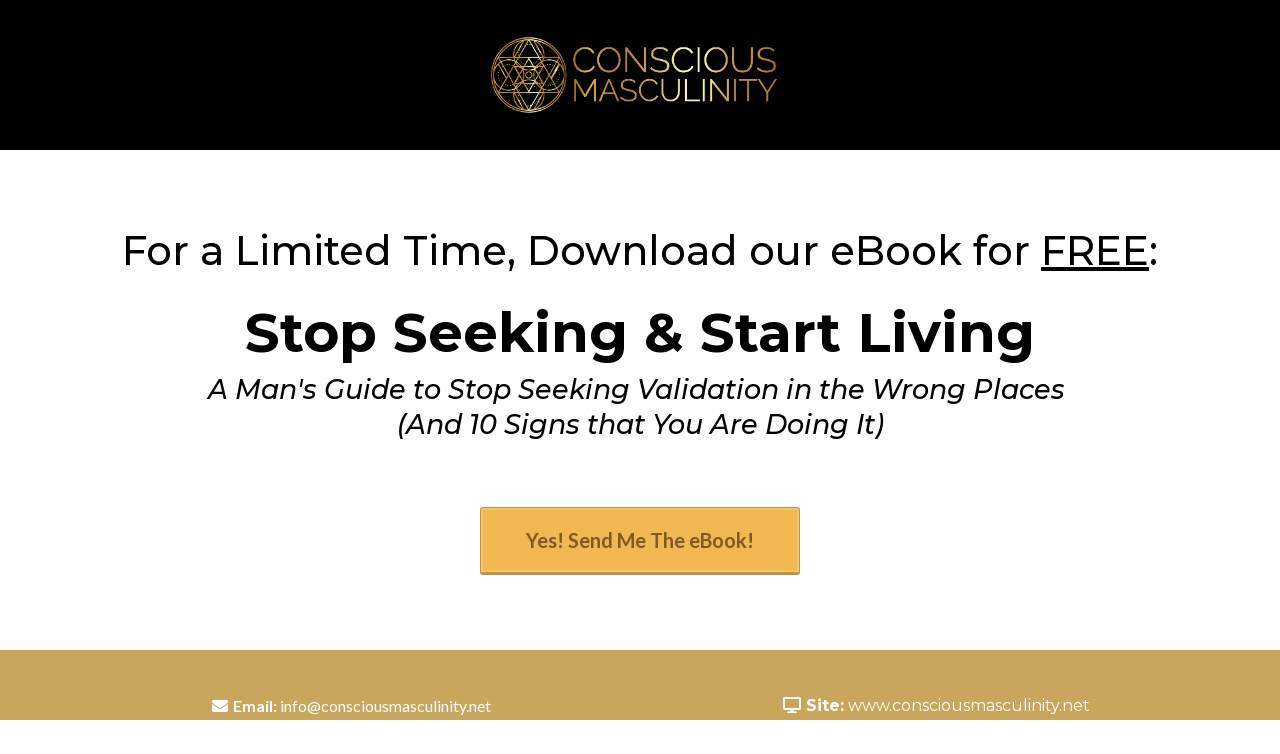

--- FILE ---
content_type: text/html; charset=utf-8
request_url: https://consciousmasculinity.net/free-validation-ebook
body_size: 30051
content:
<!DOCTYPE html><html  lang="en" data-capo=""><head><meta charset="utf-8">
<meta name="viewport" content="width=device-width, initial-scale=1">
<title>Stop Seeking, Start Living - Free PDF eBook</title>
<link rel="preconnect" href="https://fonts.gstatic.com/" crossorigin="anonymous">
<link rel="stylesheet" href="https://fonts.googleapis.com/css?family=Lato:100,100i,200,200i,300,300i,400,400i,500,500i,600,600i,700,700i,800,800i,900,900i%7COpen%20Sans:100,100i,200,200i,300,300i,400,400i,500,500i,600,600i,700,700i,800,800i,900,900i%7CMontserrat:100,100i,200,200i,300,300i,400,400i,500,500i,600,600i,700,700i,800,800i,900,900i%7CRaleway:100,100i,200,200i,300,300i,400,400i,500,500i,600,600i,700,700i,800,800i,900,900i%7CRoboto:100,100i,200,200i,300,300i,400,400i,500,500i,600,600i,700,700i,800,800i,900,900i&display=swap" media="print" onload="this.media='all'">
<style type="text/css"> 

 :root{ --primary: #37ca37;
--secondary: #188bf6;
--white: #ffffff;
--gray: #cbd5e0;
--black: #000000;
--red: #e93d3d;
--orange: #f6ad55;
--yellow: #faf089;
--green: #9ae6b4;
--teal: #81e6d9;
--malibu: #63b3ed;
--indigo: #757BBD;
--purple: #d6bcfa;
--pink: #fbb6ce;
--transparent: transparent;
--overlay: rgba(0, 0, 0, 0.5);
--color-l2ywbz9c: #4054B2;
--color-l2ywn4gu: #1e1e1e;
--color-liugvmf3: #C9A65C;
--color-l4td8lic: #F3F3F3;
--color-lidbf32v: rgba(255,255,255,0.33);
--color-lidbek5c: rgba(0,0,0,0.33);
--arial: 'Arial';
--lato: 'Lato';
--open-sans: 'Open Sans';
--montserrat: 'Montserrat';
--raleway: 'Raleway';
--headlinefont: 'Montserrat';
--contentfont: 'Lato';
--text-color: #000000;
--link-color: #188bf6; } .bg-fixed{bottom:0;top:0;left:0;right:0;position:fixed;overflow:auto;background-color:var(--white)} 
      
      .drop-zone-draggable .hl_main_popup{padding:20px;margin-top:0;border-color:var(--color-liugvmf3);border-width:5px;border-style:solid;background-color:var(--white)}
      
      

      .drop-zone-draggable .row-7YM2VXQBvw{margin-top:0;margin-bottom:0}
      .drop-zone-draggable .row-7YM2VXQBvw{padding:15px 0;background-color:var(--transparent);border-color:var(--black);border-width:2px;border-style:solid;width:100%}
      
      
.drop-zone-draggable .col-tDMdvie3Tn{padding:10px 5px;background-color:var(--transparent);width:100%;border-color:var(--black);border-width:2px;border-style:solid;margin-top:0;margin-bottom:0}

      .drop-zone-draggable .form-Nrh6H4Cfil{margin-top:0;margin-bottom:0}
      .drop-zone-draggable .cform-Nrh6H4Cfil{padding:0}
      
      

      .drop-zone-draggable .progress-bar-ZTAa0Lf15b{margin-top:0;margin-bottom:0}
      .drop-zone-draggable .cprogress-bar-ZTAa0Lf15b{font-family:var(--headlinefont);background-color:var(--primary);border-color:var(--green);border-width:2px;border-style:solid;text-shadow:0 0 0 transparent;text-style:none;text-align:center}
      
      

      .drop-zone-draggable .heading-tbU4JVLteb{margin-top:30px;margin-bottom:0}
      .drop-zone-draggable .cheading-tbU4JVLteb{font-family:var(--headlinefont);background-color:var(--transparent);color:var(--text-color);icon-color:var(--text-color);font-weight:400;padding:0;opacity:1;text-shadow:0 0 0 transparent;border-color:var(--black);border-width:2px;border-style:solid;line-height:1.3em;letter-spacing:0;text-align:center}
      
      

      .drop-zone-draggable .sub-heading-7zC0JGyLDR{margin-top:10px;margin-bottom:0}
      .drop-zone-draggable .csub-heading-7zC0JGyLDR{font-family:var(--headlinefont);background-color:var(--transparent);color:var(--text-color);icon-color:var(--text-color);font-weight:400;padding:0;opacity:1;text-shadow:0 0 0 transparent;border-color:var(--black);border-width:2px;border-style:solid;line-height:1.3em;letter-spacing:0;text-align:center}
      
      

      .drop-zone-draggable .paragraph-lLoLQMEOT9{margin-top:0;margin-bottom:0}
      .drop-zone-draggable .cparagraph-lLoLQMEOT9{font-family:var(--contentfont);background-color:var(--transparent);color:var(--overlay);icon-color:var(--overlay);font-weight:400;padding:0;opacity:1;text-shadow:0 0 0 transparent;border-color:var(--black);border-width:2px;border-style:solid;line-height:1.3em;letter-spacing:0;text-align:center}
      
      
#hl_main_popup{padding:20px;margin-top:0;border-color:var(--color-liugvmf3);border-width:5px;border-style:solid;background-color:var(--white);width:720px} #col-tDMdvie3Tn>.inner{flex-direction:column;justify-content:center;align-items:inherit;flex-wrap:nowrap} .progress-bar-ZTAa0Lf15b .progress-inner{font-weight:none;font-style:none;text-align:center;background-color:var(--primary)} .heading-tbU4JVLteb{font-weight:400}.heading-tbU4JVLteb strong{font-weight:700}.heading-tbU4JVLteb em,.heading-tbU4JVLteb strong,.heading-tbU4JVLteb u{color:var(--text-color)!important}.heading-tbU4JVLteb a,.heading-tbU4JVLteb a *{color:var(--link-color)!important;text-decoration:none}.heading-tbU4JVLteb a:hover{text-decoration:underline}@media screen and (min-width:0px) and (max-width:480px){.heading-tbU4JVLteb h1,.heading-tbU4JVLteb h2,.heading-tbU4JVLteb h3,.heading-tbU4JVLteb h4,.heading-tbU4JVLteb h5,.heading-tbU4JVLteb h6,.heading-tbU4JVLteb ul li,.heading-tbU4JVLteb.text-output{font-size:32px!important}}@media screen and (min-width:481px) and (max-width:10000px){.heading-tbU4JVLteb h1,.heading-tbU4JVLteb h2,.heading-tbU4JVLteb h3,.heading-tbU4JVLteb h4,.heading-tbU4JVLteb h5,.heading-tbU4JVLteb h6,.heading-tbU4JVLteb ul li,.heading-tbU4JVLteb.text-output{font-size:32px!important}}.heading-tbU4JVLteb.text-output h1:first-child:before,.heading-tbU4JVLteb.text-output h2:first-child:before,.heading-tbU4JVLteb.text-output h3:first-child:before,.heading-tbU4JVLteb.text-output h4:first-child:before,.heading-tbU4JVLteb.text-output h5:first-child:before,.heading-tbU4JVLteb.text-output h6:first-child:before,.heading-tbU4JVLteb.text-output p:first-child:before{color:var(--text-color);content:'\';
    font-family: '';margin-right:5px;font-weight:700} .sub-heading-7zC0JGyLDR{font-weight:400}.sub-heading-7zC0JGyLDR strong{font-weight:700}.sub-heading-7zC0JGyLDR em,.sub-heading-7zC0JGyLDR strong,.sub-heading-7zC0JGyLDR u{color:var(--text-color)!important}.sub-heading-7zC0JGyLDR a,.sub-heading-7zC0JGyLDR a *{color:var(--link-color)!important;text-decoration:none}.sub-heading-7zC0JGyLDR a:hover{text-decoration:underline}@media screen and (min-width:0px) and (max-width:480px){.sub-heading-7zC0JGyLDR h1,.sub-heading-7zC0JGyLDR h2,.sub-heading-7zC0JGyLDR h3,.sub-heading-7zC0JGyLDR h4,.sub-heading-7zC0JGyLDR h5,.sub-heading-7zC0JGyLDR h6,.sub-heading-7zC0JGyLDR ul li,.sub-heading-7zC0JGyLDR.text-output{font-size:18px!important}}@media screen and (min-width:481px) and (max-width:10000px){.sub-heading-7zC0JGyLDR h1,.sub-heading-7zC0JGyLDR h2,.sub-heading-7zC0JGyLDR h3,.sub-heading-7zC0JGyLDR h4,.sub-heading-7zC0JGyLDR h5,.sub-heading-7zC0JGyLDR h6,.sub-heading-7zC0JGyLDR ul li,.sub-heading-7zC0JGyLDR.text-output{font-size:20px!important}}.sub-heading-7zC0JGyLDR.text-output h1:first-child:before,.sub-heading-7zC0JGyLDR.text-output h2:first-child:before,.sub-heading-7zC0JGyLDR.text-output h3:first-child:before,.sub-heading-7zC0JGyLDR.text-output h4:first-child:before,.sub-heading-7zC0JGyLDR.text-output h5:first-child:before,.sub-heading-7zC0JGyLDR.text-output h6:first-child:before,.sub-heading-7zC0JGyLDR.text-output p:first-child:before{color:var(--text-color);content:'\';
    font-family: '';margin-right:5px;font-weight:700} .paragraph-lLoLQMEOT9{font-weight:400}.paragraph-lLoLQMEOT9 strong{font-weight:700}.paragraph-lLoLQMEOT9 em,.paragraph-lLoLQMEOT9 strong,.paragraph-lLoLQMEOT9 u{color:var(--text-color)!important}.paragraph-lLoLQMEOT9 a,.paragraph-lLoLQMEOT9 a *{color:var(--link-color)!important;text-decoration:none}.paragraph-lLoLQMEOT9 a:hover{text-decoration:underline}@media screen and (min-width:0px) and (max-width:480px){.paragraph-lLoLQMEOT9 h1,.paragraph-lLoLQMEOT9 h2,.paragraph-lLoLQMEOT9 h3,.paragraph-lLoLQMEOT9 h4,.paragraph-lLoLQMEOT9 h5,.paragraph-lLoLQMEOT9 h6,.paragraph-lLoLQMEOT9 ul li,.paragraph-lLoLQMEOT9.text-output{font-size:14px!important}}@media screen and (min-width:481px) and (max-width:10000px){.paragraph-lLoLQMEOT9 h1,.paragraph-lLoLQMEOT9 h2,.paragraph-lLoLQMEOT9 h3,.paragraph-lLoLQMEOT9 h4,.paragraph-lLoLQMEOT9 h5,.paragraph-lLoLQMEOT9 h6,.paragraph-lLoLQMEOT9 ul li,.paragraph-lLoLQMEOT9.text-output{font-size:14px!important}}.paragraph-lLoLQMEOT9.text-output h1:first-child:before,.paragraph-lLoLQMEOT9.text-output h2:first-child:before,.paragraph-lLoLQMEOT9.text-output h3:first-child:before,.paragraph-lLoLQMEOT9.text-output h4:first-child:before,.paragraph-lLoLQMEOT9.text-output h5:first-child:before,.paragraph-lLoLQMEOT9.text-output h6:first-child:before,.paragraph-lLoLQMEOT9.text-output p:first-child:before{color:var(--overlay);content:"";font-family:"Font Awesome 5 Free";margin-right:5px;font-weight:700}  
 /* ---- Navigation Menu styles ----- */ 
:root{--black:#000000;--transparent:transparent}.hl_page-preview--content .section-J0yytBWoV{padding:10px 0;margin-top:0;margin-bottom:0;background-color:var(--black);border-color:var(--black);border-width:2px;border-style:solid}.hl_page-preview--content .col-b9xLaRcaYx .inner,.hl_page-preview--content .row-JnzTv-PKtO{margin-top:0;margin-bottom:0;padding:5px 0;background-color:var(--transparent);border-color:var(--black);border-width:2px;border-style:solid;width:100%}.hl_page-preview--content .col-b9xLaRcaYx{width:100%}.hl_page-preview--content .col-b9xLaRcaYx .inner{padding:0 5px}.hl_page-preview--content .image-ZL2pSdg87e{margin-top:0;margin-bottom:0}.hl_page-preview--content .cimage-ZL2pSdg87e{padding:10px;background-color:var(--transparent);opacity:1;text-align:center}#section-J0yytBWoV>.inner{max-width:1170px}#col-b9xLaRcaYx>.inner{flex-direction:column;justify-content:center;align-items:inherit;flex-wrap:nowrap} 
 /* ---- Section styles ----- */ 
:root{--white:#ffffff;--black:#000000;--transparent:transparent}.hl_page-preview--content .row-1iGhUIo5m-,.hl_page-preview--content .section-yF3HiHpCh{padding:50px 0;margin-top:0;margin-bottom:0;background-color:var(--white);border-color:var(--black);border-width:2px;border-style:solid}.hl_page-preview--content .row-1iGhUIo5m-{padding:15px 0;background-color:var(--transparent);width:100%}.hl_page-preview--content .col--8D1udjpGG{width:100%}.hl_page-preview--content .col--8D1udjpGG .inner{padding:10px 5px;width:100%;margin-top:0;margin-bottom:0}.hl_page-preview--content .heading-0SxWnMU0tz{margin-top:0;margin-bottom:10px}.hl_page-preview--content .cheading-0SxWnMU0tz,.hl_page-preview--content .col--8D1udjpGG .inner{background-color:var(--transparent);border-color:var(--black);border-width:2px;border-style:solid}.hl_page-preview--content .cheading-0SxWnMU0tz{font-family:var(--headlinefont);color:var(--text-color);icon-color:var(--text-color);font-weight:400;padding:0;opacity:1;text-shadow:0 0 0 transparent;line-height:1.3em;letter-spacing:0;text-align:center}.hl_page-preview--content .sub-heading-rwILNsm_FW{margin-top:0;margin-bottom:30px}.hl_page-preview--content .csub-heading-rwILNsm_FW{font-family:var(--headlinefont);background-color:var(--transparent);color:var(--black);icon-color:var(--text-color);font-weight:400;padding:0;opacity:1;text-shadow:0 0 0 transparent;border-color:var(--black);border-width:2px;border-style:solid;line-height:1.3em;letter-spacing:0;text-align:center}.hl_page-preview--content .button-9P_nwKjMh0{margin-top:0;margin-bottom:0;text-align:center}.hl_page-preview--content .cbutton-9P_nwKjMh0{font-family:var(--contentfont);background-color:#f1b750;color:#805928;secondary-color:var(--white);text-decoration:none;padding:20px 40px;font-weight:700;border-color:#00000033;border-width:1px;border-style:solid;letter-spacing:0;text-shadow:0 0 0 transparent;width:auto%}.hl_page-preview--content .sub-heading-bbBDyyWKe0{margin-top:10px;margin-bottom:4px}.hl_page-preview--content .csub-heading-bbBDyyWKe0{font-family:var(--headlinefont);background-color:var(--transparent);color:var(--black);icon-color:var(--text-color);font-weight:400;padding:0;opacity:1;text-shadow:0 0 0 transparent;border-color:var(--black);border-width:2px;border-style:solid;line-height:1.3em;letter-spacing:0;text-align:center}#section-yF3HiHpCh>.inner{max-width:1170px}#col--8D1udjpGG>.inner{flex-direction:column;justify-content:center;align-items:inherit;flex-wrap:nowrap}.heading-0SxWnMU0tz,.sub-heading-bbBDyyWKe0,.sub-heading-rwILNsm_FW{font-weight:400}.heading-0SxWnMU0tz strong{font-weight:700}.heading-0SxWnMU0tz em{color:var(--text-color)!important}.heading-0SxWnMU0tz strong,.heading-0SxWnMU0tz u{color:var(--black)!important}.heading-0SxWnMU0tz a,.heading-0SxWnMU0tz a *,.sub-heading-bbBDyyWKe0 a,.sub-heading-bbBDyyWKe0 a *,.sub-heading-rwILNsm_FW a,.sub-heading-rwILNsm_FW a *{color:var(--link-color)!important;text-decoration:none}.heading-0SxWnMU0tz a:hover,.sub-heading-bbBDyyWKe0 a:hover,.sub-heading-rwILNsm_FW a:hover{text-decoration:underline}@media screen and (min-width:0px) and (max-width:480px){.heading-0SxWnMU0tz h1,.heading-0SxWnMU0tz h2,.heading-0SxWnMU0tz h3,.heading-0SxWnMU0tz h4,.heading-0SxWnMU0tz h5,.heading-0SxWnMU0tz h6,.heading-0SxWnMU0tz ul li,.heading-0SxWnMU0tz.text-output{font-size:25px!important}}@media screen and (min-width:481px) and (max-width:10000px){.heading-0SxWnMU0tz h1,.heading-0SxWnMU0tz h2,.heading-0SxWnMU0tz h3,.heading-0SxWnMU0tz h4,.heading-0SxWnMU0tz h5,.heading-0SxWnMU0tz h6,.heading-0SxWnMU0tz ul li,.heading-0SxWnMU0tz.text-output{font-size:40px!important}}.heading-0SxWnMU0tz.text-output h1:first-child:before,.heading-0SxWnMU0tz.text-output h2:first-child:before,.heading-0SxWnMU0tz.text-output h3:first-child:before,.heading-0SxWnMU0tz.text-output h4:first-child:before,.heading-0SxWnMU0tz.text-output h5:first-child:before,.heading-0SxWnMU0tz.text-output h6:first-child:before,.heading-0SxWnMU0tz.text-output p:first-child:before,.sub-heading-bbBDyyWKe0.text-output h1:first-child:before,.sub-heading-bbBDyyWKe0.text-output h2:first-child:before,.sub-heading-bbBDyyWKe0.text-output h3:first-child:before,.sub-heading-bbBDyyWKe0.text-output h4:first-child:before,.sub-heading-bbBDyyWKe0.text-output h5:first-child:before,.sub-heading-bbBDyyWKe0.text-output h6:first-child:before,.sub-heading-bbBDyyWKe0.text-output p:first-child:before,.sub-heading-rwILNsm_FW.text-output h1:first-child:before,.sub-heading-rwILNsm_FW.text-output h2:first-child:before,.sub-heading-rwILNsm_FW.text-output h3:first-child:before,.sub-heading-rwILNsm_FW.text-output h4:first-child:before,.sub-heading-rwILNsm_FW.text-output h5:first-child:before,.sub-heading-rwILNsm_FW.text-output h6:first-child:before,.sub-heading-rwILNsm_FW.text-output p:first-child:before{color:var(--text-color);content:'\';
    font-family: '';margin-right:5px;font-weight:700}.sub-heading-bbBDyyWKe0 strong,.sub-heading-rwILNsm_FW strong{color:var(--black)!important;font-weight:700}.sub-heading-bbBDyyWKe0 em,.sub-heading-bbBDyyWKe0 u,.sub-heading-rwILNsm_FW em,.sub-heading-rwILNsm_FW u{color:var(--text-color)!important}@media screen and (min-width:0px) and (max-width:480px){.sub-heading-rwILNsm_FW h1,.sub-heading-rwILNsm_FW h2,.sub-heading-rwILNsm_FW h3,.sub-heading-rwILNsm_FW h4,.sub-heading-rwILNsm_FW h5,.sub-heading-rwILNsm_FW h6,.sub-heading-rwILNsm_FW ul li,.sub-heading-rwILNsm_FW.text-output{font-size:19px!important}}@media screen and (min-width:481px) and (max-width:10000px){.sub-heading-rwILNsm_FW h1,.sub-heading-rwILNsm_FW h2,.sub-heading-rwILNsm_FW h3,.sub-heading-rwILNsm_FW h4,.sub-heading-rwILNsm_FW h5,.sub-heading-rwILNsm_FW h6,.sub-heading-rwILNsm_FW ul li,.sub-heading-rwILNsm_FW.text-output{font-size:27px!important}}@media screen and (min-width:481px) and (max-width:10000px){.button-9P_nwKjMh0 .button-icon-end,.button-9P_nwKjMh0 .button-icon-start,.button-9P_nwKjMh0 .main-heading-button{font-size:20px}.button-9P_nwKjMh0 .button-icon-start{margin-right:5px}.button-9P_nwKjMh0 .button-icon-end{margin-left:5px}.button-9P_nwKjMh0 .sub-heading-button{font-size:15px;color:var(--white)}}@media screen and (min-width:0px) and (max-width:480px){.button-9P_nwKjMh0 .button-icon-end,.button-9P_nwKjMh0 .button-icon-start,.button-9P_nwKjMh0 .main-heading-button{font-size:18px}.button-9P_nwKjMh0 .button-icon-start{margin-right:5px}.button-9P_nwKjMh0 .button-icon-end{margin-left:5px}.button-9P_nwKjMh0 .sub-heading-button{font-size:15px;color:var(--white)}}@media screen and (min-width:0px) and (max-width:480px){.sub-heading-bbBDyyWKe0 h1,.sub-heading-bbBDyyWKe0 h2,.sub-heading-bbBDyyWKe0 h3,.sub-heading-bbBDyyWKe0 h4,.sub-heading-bbBDyyWKe0 h5,.sub-heading-bbBDyyWKe0 h6,.sub-heading-bbBDyyWKe0 ul li,.sub-heading-bbBDyyWKe0.text-output{font-size:35px!important}}@media screen and (min-width:481px) and (max-width:10000px){.sub-heading-bbBDyyWKe0 h1,.sub-heading-bbBDyyWKe0 h2,.sub-heading-bbBDyyWKe0 h3,.sub-heading-bbBDyyWKe0 h4,.sub-heading-bbBDyyWKe0 h5,.sub-heading-bbBDyyWKe0 h6,.sub-heading-bbBDyyWKe0 ul li,.sub-heading-bbBDyyWKe0.text-output{font-size:55px!important}} 
 /* ---- Contact Bar Section styles ----- */ 
:root{--white:#ffffff;--black:#000000;--transparent:transparent;--color-liugvmf3:#C9A65C}.hl_page-preview--content .section-7LiZywP4V{padding:20px 0;margin-top:0;margin-bottom:0;background-color:var(--color-liugvmf3);border-color:var(--black);border-width:2px;border-style:solid}.hl_page-preview--content .col-2gCSLDz1sZ .inner,.hl_page-preview--content .col-esIWSHtQOV .inner,.hl_page-preview--content .row-OfFlClEdhh{margin-top:0;margin-bottom:0;padding:15px 0;background-color:var(--transparent);border-color:var(--black);border-width:2px;border-style:solid;width:100%}.hl_page-preview--content .col-esIWSHtQOV{width:27.6%}.hl_page-preview--content .col-2gCSLDz1sZ .inner,.hl_page-preview--content .col-esIWSHtQOV .inner{padding:10px 5px;width:27.6%}.hl_page-preview--content .paragraph-1Ms7ncR4BO{margin-top:0;margin-bottom:0}.hl_page-preview--content .cparagraph-1Ms7ncR4BO{font-family:var(--contentfont);background-color:var(--transparent);color:var(--white);icon-color:var(--color-l0ratzir);font-weight:400;padding:0;opacity:1;text-shadow:0 0 0 transparent;border-color:var(--black);border-width:2px;border-style:solid;line-height:1.3em;letter-spacing:0;text-align:center}.hl_page-preview--content .col-2gCSLDz1sZ{width:26.1%}.hl_page-preview--content .col-2gCSLDz1sZ .inner{width:26.1%}.hl_page-preview--content .paragraph-iS9Z3sBJ9d{margin-top:0;margin-bottom:0}.hl_page-preview--content .cparagraph-iS9Z3sBJ9d{font-family:var(--montserrat);background-color:var(--transparent);color:var(--white);icon-color:var(--color-l0ratzir);font-weight:400;padding:0;opacity:1;text-shadow:0 0 0 transparent;border-color:var(--black);border-width:2px;border-style:solid;line-height:1.3em;letter-spacing:0;text-align:center}#section-7LiZywP4V>.inner{max-width:1170px}#col-2gCSLDz1sZ>.inner,#col-esIWSHtQOV>.inner{flex-direction:column;justify-content:center;align-items:inherit;flex-wrap:nowrap}.paragraph-1Ms7ncR4BO,.paragraph-iS9Z3sBJ9d{font-weight:400}.paragraph-1Ms7ncR4BO strong,.paragraph-iS9Z3sBJ9d strong{color:var(--white)!important;font-weight:700}.paragraph-1Ms7ncR4BO em,.paragraph-1Ms7ncR4BO u,.paragraph-iS9Z3sBJ9d em,.paragraph-iS9Z3sBJ9d u{color:var(--text-color)!important}.paragraph-1Ms7ncR4BO a,.paragraph-1Ms7ncR4BO a *,.paragraph-iS9Z3sBJ9d a,.paragraph-iS9Z3sBJ9d a *{color:var(--white)!important;text-decoration:none}.paragraph-1Ms7ncR4BO a:hover,.paragraph-iS9Z3sBJ9d a:hover{text-decoration:underline}@media screen and (min-width:0px) and (max-width:480px){.paragraph-1Ms7ncR4BO h1,.paragraph-1Ms7ncR4BO h2,.paragraph-1Ms7ncR4BO h3,.paragraph-1Ms7ncR4BO h4,.paragraph-1Ms7ncR4BO h5,.paragraph-1Ms7ncR4BO h6,.paragraph-1Ms7ncR4BO ul li,.paragraph-1Ms7ncR4BO.text-output{font-size:14px!important}}@media screen and (min-width:481px) and (max-width:10000px){.paragraph-1Ms7ncR4BO h1,.paragraph-1Ms7ncR4BO h2,.paragraph-1Ms7ncR4BO h3,.paragraph-1Ms7ncR4BO h4,.paragraph-1Ms7ncR4BO h5,.paragraph-1Ms7ncR4BO h6,.paragraph-1Ms7ncR4BO ul li,.paragraph-1Ms7ncR4BO.text-output{font-size:16px!important}}.paragraph-1Ms7ncR4BO.text-output h1:first-child:before,.paragraph-1Ms7ncR4BO.text-output h2:first-child:before,.paragraph-1Ms7ncR4BO.text-output h3:first-child:before,.paragraph-1Ms7ncR4BO.text-output h4:first-child:before,.paragraph-1Ms7ncR4BO.text-output h5:first-child:before,.paragraph-1Ms7ncR4BO.text-output h6:first-child:before,.paragraph-1Ms7ncR4BO.text-output p:first-child:before{color:var(--color-l0ratzir);content:"";font-family:"Font Awesome 5 Free";margin-right:5px;font-weight:700}@media screen and (min-width:0px) and (max-width:480px){.paragraph-iS9Z3sBJ9d h1,.paragraph-iS9Z3sBJ9d h2,.paragraph-iS9Z3sBJ9d h3,.paragraph-iS9Z3sBJ9d h4,.paragraph-iS9Z3sBJ9d h5,.paragraph-iS9Z3sBJ9d h6,.paragraph-iS9Z3sBJ9d ul li,.paragraph-iS9Z3sBJ9d.text-output{font-size:14px!important}}@media screen and (min-width:481px) and (max-width:10000px){.paragraph-iS9Z3sBJ9d h1,.paragraph-iS9Z3sBJ9d h2,.paragraph-iS9Z3sBJ9d h3,.paragraph-iS9Z3sBJ9d h4,.paragraph-iS9Z3sBJ9d h5,.paragraph-iS9Z3sBJ9d h6,.paragraph-iS9Z3sBJ9d ul li,.paragraph-iS9Z3sBJ9d.text-output{font-size:16px!important}}.paragraph-iS9Z3sBJ9d.text-output h1:first-child:before,.paragraph-iS9Z3sBJ9d.text-output h2:first-child:before,.paragraph-iS9Z3sBJ9d.text-output h3:first-child:before,.paragraph-iS9Z3sBJ9d.text-output h4:first-child:before,.paragraph-iS9Z3sBJ9d.text-output h5:first-child:before,.paragraph-iS9Z3sBJ9d.text-output h6:first-child:before,.paragraph-iS9Z3sBJ9d.text-output p:first-child:before{color:var(--color-l0ratzir);content:"";font-family:"Font Awesome 5 Free";margin-right:5px;font-weight:700}
 /* ---- Footer styles ----- */  
 :root{--black:#000000;--transparent:transparent;--color-l4td8lic:#F3F3F3}.hl_page-preview--content .section-1rxKoeo_n{padding:10px 0;margin-top:0;margin-bottom:0;background-color:var(--black);border-color:var(--black);border-width:2px;border-style:solid}.hl_page-preview--content .col-4SwZ3qrL9T .inner,.hl_page-preview--content .row-X5a5nyYhn-{margin-top:0;margin-bottom:0;padding:5px 0;background-color:var(--transparent);border-color:var(--black);border-width:2px;border-style:solid;width:100%}.hl_page-preview--content .col-4SwZ3qrL9T{width:100%}.hl_page-preview--content .col-4SwZ3qrL9T .inner{padding:0 5px}.hl_page-preview--content .image-mYXXs6maxP{margin-top:0;margin-bottom:0}.hl_page-preview--content .image-mYXXs6maxP .image-container img{box-shadow:undefined;width:200px}.hl_page-preview--content .cimage-mYXXs6maxP{padding:0;background-color:var(--transparent);opacity:1;text-align:center}.hl_page-preview--content #sub-heading-1qibBvfPEL,.hl_page-preview--content #sub-heading-RsDbO8jx7j{margin-top:10px;margin-bottom:0}.hl_page-preview--content .csub-heading-1qibBvfPEL,.hl_page-preview--content .csub-heading-RsDbO8jx7j{font-family:var(--headlinefont);background-color:var(--transparent);color:var(--color-l4td8lic);icon-color:var(--text-color);font-weight:400;padding:0;opacity:1;text-shadow:0 0 0 transparent;border-color:var(--black);border-width:2px;border-style:solid;line-height:1.3em;letter-spacing:0;text-align:center}#section-1rxKoeo_n>.inner{max-width:1170px}#col-4SwZ3qrL9T>.inner{flex-direction:column;justify-content:center;align-items:inherit;flex-wrap:nowrap}.sub-heading-1qibBvfPEL,.sub-heading-RsDbO8jx7j{font-weight:undefined}.sub-heading-1qibBvfPEL em,.sub-heading-1qibBvfPEL strong,.sub-heading-1qibBvfPEL u,.sub-heading-RsDbO8jx7j em,.sub-heading-RsDbO8jx7j strong,.sub-heading-RsDbO8jx7j u{color:var(--text-color)!important}.sub-heading-1qibBvfPEL a,.sub-heading-1qibBvfPEL a *,.sub-heading-RsDbO8jx7j a,.sub-heading-RsDbO8jx7j a *{color:var(--link-color)!important;text-decoration:none}.sub-heading-1qibBvfPEL a:hover,.sub-heading-RsDbO8jx7j a:hover{text-decoration:underline}@media screen and (min-width:0px) and (max-width:480px){.sub-heading-RsDbO8jx7j h1,.sub-heading-RsDbO8jx7j h2,.sub-heading-RsDbO8jx7j h3,.sub-heading-RsDbO8jx7j h4,.sub-heading-RsDbO8jx7j h5,.sub-heading-RsDbO8jx7j h6,.sub-heading-RsDbO8jx7j ul li,.sub-heading-RsDbO8jx7j.text-output{font-size:14px!important;font-weight:undefined}}@media screen and (min-width:481px) and (max-width:10000px){.sub-heading-RsDbO8jx7j h1,.sub-heading-RsDbO8jx7j h2,.sub-heading-RsDbO8jx7j h3,.sub-heading-RsDbO8jx7j h4,.sub-heading-RsDbO8jx7j h5,.sub-heading-RsDbO8jx7j h6,.sub-heading-RsDbO8jx7j ul li,.sub-heading-RsDbO8jx7j.text-output{font-size:15px!important;font-weight:undefined}}.sub-heading-1qibBvfPEL.text-output h1:first-child:before,.sub-heading-1qibBvfPEL.text-output h2:first-child:before,.sub-heading-1qibBvfPEL.text-output h3:first-child:before,.sub-heading-1qibBvfPEL.text-output h4:first-child:before,.sub-heading-1qibBvfPEL.text-output h5:first-child:before,.sub-heading-1qibBvfPEL.text-output h6:first-child:before,.sub-heading-1qibBvfPEL.text-output p:first-child:before,.sub-heading-RsDbO8jx7j.text-output h1:first-child:before,.sub-heading-RsDbO8jx7j.text-output h2:first-child:before,.sub-heading-RsDbO8jx7j.text-output h3:first-child:before,.sub-heading-RsDbO8jx7j.text-output h4:first-child:before,.sub-heading-RsDbO8jx7j.text-output h5:first-child:before,.sub-heading-RsDbO8jx7j.text-output h6:first-child:before,.sub-heading-RsDbO8jx7j.text-output p:first-child:before{color:var(--text-color);content:'\';
    font-family: '';margin-right:5px;font-weight:700}@media screen and (min-width:0px) and (max-width:480px){.sub-heading-1qibBvfPEL h1,.sub-heading-1qibBvfPEL h2,.sub-heading-1qibBvfPEL h3,.sub-heading-1qibBvfPEL h4,.sub-heading-1qibBvfPEL h5,.sub-heading-1qibBvfPEL h6,.sub-heading-1qibBvfPEL ul li,.sub-heading-1qibBvfPEL.text-output{font-size:14px!important;font-weight:undefined}}@media screen and (min-width:481px) and (max-width:10000px){.sub-heading-1qibBvfPEL h1,.sub-heading-1qibBvfPEL h2,.sub-heading-1qibBvfPEL h3,.sub-heading-1qibBvfPEL h4,.sub-heading-1qibBvfPEL h5,.sub-heading-1qibBvfPEL h6,.sub-heading-1qibBvfPEL ul li,.sub-heading-1qibBvfPEL.text-output{font-size:15px!important;font-weight:undefined}}

</style>
<style>.flex{display:flex}.flex-col{flex-direction:column}.flex-wrap{flex-wrap:wrap}.flex-grow{flex-grow:9999}.align-center{align-items:center}.h-full{height:100%}.max-w-400{max-width:400px}.text-right{text-align:right}.d-grid{display:grid}.px-0{padding-left:0!important;padding-right:0!important}.gap-1{gap:.3rem}.items-end{align-items:flex-end}.relative{position:relative}.gap-2{gap:.625rem}.mt-20{margin-top:20px}.mt-8{margin-top:32px}.ml-3{margin-left:.75rem}.mr-10{margin-right:10px}.mt-4{margin-top:1rem}.mb-4{margin-bottom:1rem}.w-100{width:100%}.h-100{height:100%}.w-50{width:50%}.w-25{width:25%}.mw-100{max-width:100%}.noBorder{border:none!important}.iti__flag{background-image:url(https://stcdn.leadconnectorhq.com/intl-tel-input/17.0.12/img/flags.png)}.pointer{cursor:pointer}@media (-webkit-min-device-pixel-ratio:2),(min-resolution:192dpi){.iti__flag{background-image:url(https://stcdn.leadconnectorhq.com/intl-tel-input/17.0.12/img/flags@2x.png)}}.iti__country{display:flex;justify-content:space-between}@media (min-width:768px){.hl_wrapper.nav-shrink .hl_wrapper--inner.page-creator,body{padding-top:0}.hl_page-creator--menu{left:0;top:0;z-index:10}.hl_wrapper{padding-left:0}}@media (min-width:1200px){.hl_wrapper.nav-shrink{padding-left:0!important}}html body .hl_wrapper{height:100vh;overflow:hidden}body{margin:0;-webkit-font-smoothing:antialiased}img{border-style:none;vertical-align:middle}.bg-fixed{z-index:-1}.progress-outer{background-color:#f5f5f5;border-radius:inherit;box-shadow:inset 0 1px 2px rgba(0,0,0,.1);font-size:14px;height:35px;line-height:36px;overflow:hidden;padding-bottom:0;padding-top:0;width:100%}.progress-inner{box-shadow:inset 0 -1px 0 rgba(0,0,0,.15);color:#fff;float:left;font-size:14px;height:100%;padding-left:10px;padding-right:10px;transition:width .6s ease;width:0}.progress0{width:0}.progress10{width:10%}.progress20{width:20%}.progress30{width:30%}.progress40{width:40%}.progress50{width:50%}.progress60{width:60%}.progress70{width:70%}.progress80{width:80%}.progress90{width:90%}.progress100{width:100%}.progressbarOffsetWhite{background:#f5f5f5}.progressbarOffsetTransparentWhite{background-color:hsla(0,0%,100%,.5)}.progressbarOffsetBlack{background:#333}.progressbarOffsetTransparentBlack{background-color:hsla(0,0%,49%,.5)}.text-white{color:#fff}.text-bold{font-weight:700}.text-italic{font-style:italic}.text-bold-italic{font-style:italic;font-weight:700}.progressbarSmall{font-size:14px;height:35px;line-height:36px}.progressbarMedium{font-size:19px;height:45px;line-height:45px}.progressbarLarge{font-size:21px;height:65px;line-height:65px}.recaptcha-container{margin-bottom:1em}.recaptcha-container p{color:red;margin-top:1em}.button-recaptcha-container div:first-child{height:auto!important;width:100%!important}.card-el-error-msg{align-items:center;color:#e25950;display:flex;font-size:13px;justify-content:flex-start;padding:10px 0;text-align:center}.card-el-error-msg svg{color:#f87171;margin-right:2px}.hl-faq-child-heading{border:none;cursor:pointer;justify-content:space-between;outline:none;padding:15px;width:100%}.hl-faq-child-head,.hl-faq-child-heading{align-items:center;display:flex}.v-enter-active,.v-leave-active{transition:opacity .2s ease-out}.v-enter-from,.v-leave-to{opacity:0}.faq-separated-child{margin-bottom:10px}.hl-faq-child-panel img{border-radius:15px;cursor:pointer}.hl-faq-child-heading-icon.left{margin-right:1em}.expand-collapse-all-button{background-color:transparent;border:1px solid #d1d5db;border-radius:15px;color:#3b82f6;cursor:pointer;font-size:12px;font-weight:400;line-height:16px;margin:1em 0;padding:5px 15px}.hl-faq-child-panel{transition:padding .2s ease}.v-spinner .v-moon1{position:relative}.v-spinner .v-moon1,.v-spinner .v-moon2{animation:v-moonStretchDelay .6s linear 0s infinite;animation-fill-mode:forwards}.v-spinner .v-moon2{opacity:.8;position:absolute}.v-spinner .v-moon3{opacity:.1}@keyframes v-moonStretchDelay{to{transform:rotate(1turn)}}.generic-error-message{color:red;font-weight:500;margin-top:.5rem;text-align:center}#faq-overlay{background:var(--overlay);height:100vh;opacity:.8;width:100vw}#faq-overlay,#faq-popup{position:fixed;z-index:1000}#faq-popup{background:#fff;height:auto;left:50%;margin-left:-250px;margin-top:-250px;top:50%;width:500px}#popupclose{cursor:pointer;float:right;padding:10px}.popupcontent{height:auto!important;width:100%!important}#button{cursor:pointer}.dark{background-color:#000}.antialiased{-webkit-font-smoothing:antialiased;-moz-osx-font-smoothing:grayscale}.spotlight{background:linear-gradient(45deg,#00dc82,#36e4da 50%,#0047e1);bottom:-30vh;filter:blur(20vh);height:40vh}.z-10{z-index:10}.right-0{right:0}.left-0{left:0}.fixed{position:fixed}.text-black{--tw-text-opacity:1;color:rgba(0,0,0,var(--tw-text-opacity))}.overflow-hidden{overflow:hidden}.min-h-screen{min-height:100vh}.font-sans{font-family:ui-sans-serif,system-ui,-apple-system,BlinkMacSystemFont,Segoe UI,Roboto,Helvetica Neue,Arial,Noto Sans,sans-serif,Apple Color Emoji,Segoe UI Emoji,Segoe UI Symbol,Noto Color Emoji}.place-content-center{place-content:center}.grid{display:grid}.z-20{z-index:20}.max-w-520px{max-width:520px}.mb-8{margin-bottom:2rem}.text-8xl{font-size:6rem;line-height:1}.font-medium{font-weight:500}.mb-16{margin-bottom:4rem}.leading-tight{line-height:1.25}.text-xl{font-size:1.25rem;line-height:1.75rem}.font-light{font-weight:300}@media (min-width:640px){.sm-text-10xl{font-size:10rem;line-height:1}.sm-text-4xl{font-size:2.25rem;line-height:2.5rem}.sm-px-0{padding-left:0;padding-right:0}}.full-center{background-position:50%!important;background-repeat:repeat!important;background-size:cover!important}.fill-width{background-size:100% auto!important}.fill-width,.fill-width-height{background-repeat:no-repeat!important}.fill-width-height{background-size:100% 100%!important}.no-repeat{background-repeat:no-repeat!important}.repeat-x{background-repeat:repeat-x!important}.repeat-y{background-repeat:repeat-y!important}.repeat-x-fix-top{background-position:top!important;background-repeat:repeat-x!important}.repeat-x-fix-bottom{background-position:bottom!important;background-repeat:repeat-x!important}#overlay{bottom:0;height:100%;left:0;opacity:0;overflow-y:scroll;position:fixed;right:0;top:0;transition:opacity .3s ease;width:100%;z-index:999;-webkit-overflow-scrolling:touch}#overlay.show{opacity:1}.popup-body{background-color:#fff;height:auto;left:50%;min-height:180px;position:absolute;top:10%;transition:transform .25s ease-in-out}.popup-body,.popup-body.show{transform:translate(-50%)}.closeLPModal{cursor:pointer;position:absolute;right:-10px;top:-10px;z-index:21}.settingsPModal{font-size:18px;left:40%;padding:10px;position:absolute;top:-40px;width:32px}.c-section>.inner{display:flex;flex-direction:column;justify-content:center;margin:auto;z-index:2}.c-row>.inner{display:flex;width:100%}.c-column>.inner{display:flex;flex-direction:column;height:100%;justify-content:inherit;width:100%!important}.c-wrapper{position:relative}.previewer{--vw:100vh/100;height:calc(100vh - 170px);margin:auto;overflow:scroll;overflow-x:hidden;overflow-y:scroll;width:100%}.c-element{position:relative}.c-column{flex:1}.c-column,.c-row{position:relative}p+p{margin-top:auto}.hl_page-creator--row.active{border-color:#188bf6}.flip-list-move{transition:transform .5s}.page-wrapper .sortable-ghost:before{background:#188bf6!important;border-radius:4px;content:"";height:4px;left:50%;position:absolute;top:50%;transform:translate(-50%,-50%);width:100%}.page-wrapper .sortable-ghost{border:none!important;position:relative}.active-drop-area:before{color:grey;content:"";font-size:12px;left:50%;pointer-events:none;position:absolute;top:50%;transform:translate(-50%,-50%)}.active-drop-area{border:1px dashed grey}.active-drop-area.is-empty{min-height:60px}.empty-component{align-items:center;border:1px dashed #d7dde9;display:flex;height:100%;justify-content:center;left:0;position:absolute;top:0;width:100%;z-index:2}.empty-component,.empty-component-min-height{min-height:100px;pointer-events:none}.dividerContainer{width:100%}.items-center{align-items:center}.font-semibold{font-weight:600}.text-2xl{font-size:1.5rem}.text-sm{font-size:.875rem}.w-full{width:100%}.mr-2{margin-right:.5rem}.mt-2{margin-top:.5rem}.justify-between{justify-content:space-between}.text-lg{font-size:1.125rem}.font-base{font-weight:400}.justify-end{justify-content:flex-end}.justify-center{justify-content:center!important}.text-center{text-align:center}.centered{align-items:center;display:flex;height:100%;justify-content:center;width:100%}.mx-auto{margin:0 auto}.default-cursor{cursor:default!important}</style>
<style>@media only screen and (max-width:767px){.c-row>.inner{flex-direction:column}.desktop-only{display:none}.c-column,.c-row{width:100%!important}.c-column,.c-column>.inner,.c-row>.inner,.c-section,.c-section>.inner{padding-left:0!important;padding-right:0!important}.c-column,.c-column>.inner,.c-row{margin-left:0!important;margin-right:0!important}.c-row{padding-left:10px!important;padding-right:10px!important}}@media only screen and (min-width:768px){.mobile-only{display:none}}.c-button button{outline:none;position:relative}.fa,.fab,.fal,.far,.fas{-webkit-font-smoothing:antialiased;display:inline-block;font-style:normal;font-variant:normal;line-height:1;text-rendering:auto}.c-column{flex:1 1 auto!important}.c-column>.inner.horizontal>div{flex:1}.c-row>.inner{display:flex;width:100%}.c-nested-column .c-row>.inner{width:100%!important}.c-nested-column .inner{border:none!important}.bgCover.bg-fixed:before{background-attachment:fixed!important;background-position:50%!important;background-repeat:repeat!important;background-size:cover!important;-webkit-background-size:cover!important}@supports (-webkit-touch-callout:inherit){.bgCover.bg-fixed:before{background-attachment:scroll!important}}.bgCover100.bg-fixed:before{background-size:100% auto!important;-webkit-background-size:100% auto!important}.bgCover100.bg-fixed:before,.bgNoRepeat.bg-fixed:before{background-repeat:no-repeat!important}.bgRepeatX.bg-fixed:before{background-repeat:repeat-x!important}.bgRepeatY.bg-fixed:before{background-repeat:repeat-y!important}.bgRepeatXTop.bg-fixed:before{background-position:top!important;background-repeat:repeat-x!important}.bgRepeatXBottom.bg-fixed:before{background-position:bottom!important;background-repeat:repeat-x!important}.bgCover{background-attachment:fixed!important;background-position:50%!important;background-repeat:repeat!important;background-size:cover!important;-webkit-background-size:cover!important}@supports (-webkit-touch-callout:inherit){.bgCover{background-attachment:scroll!important}}.bgCover100{background-size:100% auto!important;-webkit-background-size:100% auto!important}.bgCover100,.bgNoRepeat{background-repeat:no-repeat!important}.bgRepeatX{background-repeat:repeat-x!important}.bgRepeatY{background-repeat:repeat-y!important}.bgRepeatXTop{background-position:top!important}.bgRepeatXBottom,.bgRepeatXTop{background-repeat:repeat-x!important}.bgRepeatXBottom{background-position:bottom!important}.cornersTop{border-bottom-left-radius:0!important;border-bottom-right-radius:0!important}.cornersBottom{border-top-left-radius:0!important;border-top-right-radius:0!important}.radius0{border-radius:0}.radius1{border-radius:1px}.radius2{border-radius:2px}.radius3{border-radius:3px}.radius4{border-radius:4px}.radius5{border-radius:5px}.radius10{border-radius:10px}.radius15{border-radius:15px}.radius20{border-radius:20px}.radius25{border-radius:25px}.radius50{border-radius:50px}.radius75{border-radius:75px}.radius100{border-radius:100px}.radius125{border-radius:125px}.radius150{border-radius:150px}.borderTopBottom{border-bottom-color:rgba(0,0,0,.7);border-left:none!important;border-right:none!important;border-top-color:rgba(0,0,0,.7)}.borderTop{border-bottom:none!important;border-top-color:rgba(0,0,0,.7)}.borderBottom,.borderTop{border-left:none!important;border-right:none!important}.borderBottom{border-bottom-color:rgba(0,0,0,.7);border-top:none!important}.borderFull{border-color:rgba(0,0,0,.7)}@keyframes rocking{0%{transform:rotate(0deg)}25%{transform:rotate(0deg)}50%{transform:rotate(2deg)}75%{transform:rotate(-2deg)}to{transform:rotate(0deg)}}.buttonRocking{animation:rocking 2s infinite;animation-timing-function:ease-out;transition:.2s}.buttonPulseGlow{animation:pulseGlow 2s infinite;animation-timing-function:ease-in-out}@keyframes pulseGlow{0%{box-shadow:0 0 0 0 hsla(0,0%,100%,0)}25%{box-shadow:0 0 2.5px 1px hsla(0,0%,100%,.25)}50%{box-shadow:0 0 5px 2px hsla(0,0%,100%,.5)}85%{box-shadow:0 0 5px 5px hsla(0,0%,100%,0)}to{box-shadow:0 0 0 0 hsla(0,0%,100%,0)}}.buttonBounce{animation:bounce 1.5s infinite;animation-timing-function:ease-in;transition:.2s}@keyframes bounce{15%{box-shadow:0 0 0 0 transparent;transform:translateY(0)}35%{box-shadow:0 8px 5px -5px rgba(0,0,0,.25);transform:translateY(-35%)}45%{box-shadow:0 0 0 0 transparent;transform:translateY(0)}55%{box-shadow:0 5px 4px -4px rgba(0,0,0,.25);transform:translateY(-20%)}70%{box-shadow:0 0 0 0 transparent;transform:translateY(0)}80%{box-shadow:0 4px 3px -3px rgba(0,0,0,.25);transform:translateY(-10%)}90%{box-shadow:0 0 0 0 transparent;transform:translateY(0)}95%{box-shadow:0 2px 3px -3px rgba(0,0,0,.25);transform:translateY(-2%)}99%{box-shadow:0 0 0 0 transparent;transform:translateY(0)}to{box-shadow:0 0 0 0 transparent;transform:translateY(0)}}@keyframes elevate{0%{box-shadow:0 0 0 0 transparent;transform:translateY(0)}to{box-shadow:0 8px 5px -5px rgba(0,0,0,.25);transform:translateY(-10px)}}.buttonElevate:hover{animation:elevate .2s forwards}.buttonElevate{box-shadow:0 0 0 0 transparent;transition:.2s}.buttonWobble{transition:.3s}.buttonWobble:hover{animation:wobble .5s 1;animation-timing-function:ease-in-out}@keyframes wobble{0%{transform:skewX(0deg)}25%{transform:skewX(10deg)}50%{transform:skewX(0deg)}75%{transform:skewX(-10deg)}to{transform:skewX(0deg)}}.image-container img{max-width:100%;vertical-align:middle}.sub-text ::-moz-placeholder{color:#000;opacity:1}.sub-text ::placeholder{color:#000;opacity:1}.image-container{height:100%;width:100%}.shadow5inner{box-shadow:inset 0 1px 3px rgba(0,0,0,.05)}.shadow10inner{box-shadow:inset 0 1px 5px rgba(0,0,0,.1)}.shadow20inner{box-shadow:inset 0 1px 5px rgba(0,0,0,.2)}.shadow30inner{box-shadow:inset 0 2px 5px 2px rgba(0,0,0,.3)}.shadow40inner{box-shadow:inset 0 2px 5px 2px rgba(0,0,0,.4)}.shadow5{box-shadow:0 1px 3px rgba(0,0,0,.05)}.shadow10{box-shadow:0 1px 5px rgba(0,0,0,.1)}.shadow20{box-shadow:0 1px 5px rgba(0,0,0,.2)}.shadow30{box-shadow:0 2px 5px 2px rgba(0,0,0,.3)}.shadow40{box-shadow:0 2px 5px 2px rgba(0,0,0,.4)}.sub-heading-button{color:#fff;font-weight:400;line-height:normal;opacity:.8;text-align:center}.wideSection{max-width:1120px}.midWideSection,.wideSection{margin-left:auto!important;margin-right:auto!important}.midWideSection{max-width:960px}.midSection{margin-left:auto!important;margin-right:auto!important;max-width:720px}.c-section>.inner{margin-left:auto;margin-right:auto;max-width:1170px;width:100%}.c-column{padding-left:15px;padding-right:15px}.feature-img-circle img,.img-circle,.img-circle img{border-radius:50%!important}.feature-img-round-corners img,.img-round-corners,.img-round-corners img{border-radius:5px}.feature-image-dark-border img,.image-dark-border{border:3px solid rgba(0,0,0,.7)}.feature-image-white-border img,.image-white-border{border:3px solid #fff}.img-grey,.img-grey img{filter:grayscale(100%);filter:gray;-webkit-transition:all .6s ease}.button-shadow1{box-shadow:0 1px 5px rgba(0,0,0,.2)}.button-shadow2{box-shadow:0 1px 5px rgba(0,0,0,.4)}.button-shadow3{box-shadow:0 1px 5px rgba(0,0,0,.7)}.button-shadow4{box-shadow:0 8px 1px rgba(0,0,0,.1)}.button-shadow5{box-shadow:0 0 25px rgba(0,0,0,.2),0 0 15px rgba(0,0,0,.2),0 0 3px rgba(0,0,0,.4)}.button-shadow6{box-shadow:0 0 25px rgba(0,0,0,.4),0 0 15px hsla(0,0%,100%,.2),0 0 3px hsla(0,0%,100%,.4)}.button-shadow-sharp1{box-shadow:inset 0 1px 0 hsla(0,0%,100%,.2)}.button-shadow-sharp2{box-shadow:inset 0 0 0 1px hsla(0,0%,100%,.2)}.button-shadow-sharp3{box-shadow:inset 0 0 0 2px hsla(0,0%,100%,.2)}.button-shadow-highlight{box-shadow:none}.button-shadow-highlight:hover{box-shadow:inset 0 0 0 0 hsla(0,0%,100%,.22),inset 0 233px 233px 0 hsla(0,0%,100%,.12)}.button-flat-line{background-color:transparent!important;border-width:2px}.button-vp-5{padding-bottom:5px!important;padding-top:5px!important}.button-vp-10{padding-bottom:10px!important;padding-top:10px!important}.button-vp-15{padding-bottom:15px!important;padding-top:15px!important}.button-vp-20{padding-bottom:20px!important;padding-top:20px!important}.button-vp-25{padding-bottom:25px!important;padding-top:25px!important}.button-vp-30{padding-bottom:30px!important;padding-top:30px!important}.button-vp-40{padding-bottom:40px!important;padding-top:40px!important}.button-vp-0{padding-bottom:0!important;padding-top:0!important}.button-hp-5{padding-left:5px!important;padding-right:5px!important}.button-hp-10{padding-left:10px!important;padding-right:10px!important}.button-hp-15{padding-left:15px!important;padding-right:15px!important}.button-hp-20{padding-left:20px!important;padding-right:20px!important}.button-hp-25{padding-left:25px!important;padding-right:25px!important}.button-hp-30{padding-left:30px!important;padding-right:30px!important}.button-hp-40{padding-left:40px!important;padding-right:40px!important}.button-hp-0{padding-left:0!important;padding-right:0!important}.vs__dropdown-toggle{background:#f3f8fb!important;border:none!important;height:43px!important}.row-align-center{margin:0 auto}.row-align-left{margin:0 auto;margin-left:0!important}.row-align-right{margin:0 auto;margin-right:0!important}button,input,optgroup,select,textarea{border-radius:unset;font-family:unset;font-size:unset;line-height:unset;margin:unset;text-transform:unset}body{font-weight:unset!important;line-height:unset!important;-moz-osx-font-smoothing:grayscale;word-wrap:break-word}*,:after,:before{box-sizing:border-box}.main-heading-group>div{display:inline-block}.c-button span.main-heading-group,.c-button span.sub-heading-group{display:block}.time-grid-3{grid-template-columns:repeat(3,100px)}.time-grid-3,.time-grid-4{display:grid;text-align:center}.time-grid-4{grid-template-columns:repeat(4,100px)}@media screen and (max-width:767px){.time-grid-3{grid-template-columns:repeat(3,80px)}.time-grid-4{grid-template-columns:repeat(4,70px)}}.time-grid .timer-box{display:grid;font-size:15px;grid-template-columns:1fr;text-align:center}.timer-box .label{font-weight:300}.c-button button{cursor:pointer}.c-button>a{text-decoration:none}.c-button>a,.c-button>a span{display:inline-block}.nav-menu-wrapper{display:flex;justify-content:space-between}.nav-menu-wrapper.default{flex-direction:row}.nav-menu-wrapper.reverse{flex-direction:row-reverse}.nav-menu-wrapper .branding{align-items:center;display:flex}.nav-menu-wrapper.default .branding{flex-direction:row}.nav-menu-wrapper.reverse .branding{flex-direction:row-reverse}.nav-menu-wrapper.default .branding .logo,.nav-menu-wrapper.reverse .branding .title{margin-right:18px}.nav-menu-wrapper .branding .title{align-items:center;display:flex;min-height:50px;min-width:50px}.nav-menu{align-items:center;display:flex;flex-wrap:wrap;list-style:none;margin:0;padding:0}.nav-menu a{text-decoration:none}.dropdown{display:inline-block;position:relative}.dropdown .dropdown-menu{border:none;box-shadow:0 8px 16px 5px rgba(0,0,0,.1)}.dropdown-menu{background-clip:padding-box;border:1px solid rgba(0,0,0,.15);border-radius:.3125rem;color:#607179;display:none;float:left;font-size:1rem;left:0;list-style:none;margin:.125rem 0 0;min-width:10rem;padding:.5rem 0;position:absolute;text-align:left;top:100%;z-index:1000}.nav-menu .nav-menu-item.dropdown:hover>.dropdown-menu{display:block}.nav-menu .dropdown-menu{display:none;list-style:none;margin:0;padding:0}.nav-menu-mobile{display:none}.nav-menu-mobile i{cursor:pointer;font-size:24px}#nav-menu-popup{background:var(--overlay);bottom:0;display:none;height:100%;left:0;opacity:0;position:fixed;right:0;top:0;transition:opacity .3s ease;width:100%;z-index:100}#nav-menu-popup.show{opacity:1}#nav-menu-popup .nav-menu-body{background-color:#fff;height:100%;left:0;overflow:auto;padding:45px;position:absolute;top:0;width:100%}#nav-menu-popup .nav-menu-body .close-menu{cursor:pointer;position:absolute;right:20px;top:20px;z-index:100}#nav-menu-popup .nav-menu-body .close-menu:before{content:"\f00d"}#nav-menu-popup .nav-menu{align-items:center;display:flex;flex-direction:column;list-style:none;margin:0;padding:0}#nav-menu-popup .nav-menu .nav-menu-item{list-style:none;text-align:left;-webkit-user-select:none;-moz-user-select:none;user-select:none;width:100%}#nav-menu-popup .nav-menu .nav-menu-item .nav-menu-item-content{display:flex;position:relative}#nav-menu-popup .nav-menu-item .nav-menu-item-title{flex-grow:1;margin:0 1rem;max-width:calc(100% - 2rem)}#nav-menu-popup .nav-menu .nav-menu-item .nav-menu-item-content .nav-menu-item-toggle{cursor:pointer;font-size:24px;position:absolute;right:0;top:calc(50% - 12px)}#nav-menu-popup .nav-menu .nav-menu-item .nav-menu-item-content .nav-menu-item-toggle i{font-size:24px;transition:transform .2s ease}#nav-menu-popup .nav-menu .nav-menu-item .nav-menu-item-content .nav-menu-item-toggle i:before{content:"\f107"}#nav-menu-popup .nav-menu .nav-menu-item.active .nav-menu-item-content .nav-menu-item-toggle i{transform:rotate(-180deg)}#nav-menu-popup .nav-menu .nav-menu-item .nav-dropdown-menu{display:none;max-height:0;opacity:0;overflow:auto;padding:0;transition:all .3s ease-in-out;visibility:hidden}#nav-menu-popup .nav-menu .nav-menu-item.active .nav-dropdown-menu{display:block;max-height:600px;opacity:1;visibility:visible}.form-error{border:2px solid var(--red);border-radius:8px;cursor:pointer;font-size:20px;margin-bottom:10px;padding:6px 12px;text-align:center}.form-error,.form-error i{color:var(--red)}.c-bullet-list ul li{line-height:inherit}.c-bullet-list ul li.ql-indent-1{padding-left:4.5em}.c-bullet-list ul li.ql-indent-2{padding-left:7.5em}.c-bullet-list ul li.ql-indent-3{padding-left:10.5em}.c-bullet-list ul li.ql-indent-4{padding-left:13.5em}.c-bullet-list ul li.ql-indent-5{padding-left:16.5em}.c-bullet-list ul li.ql-indent-6{padding-left:19.5em}.c-bullet-list ul li.ql-indent-7{padding-left:22.5em}.c-bullet-list ul li.ql-indent-8{padding-left:25.5em}.c-rich-text .list-disc{list-style-type:disc}.c-rich-text .list-square{list-style-type:square}.c-rich-text .list-none{list-style-type:none}.c-rich-text .list-circle{list-style-type:circle}.c-rich-text .list-decimal{list-style-type:decimal}.c-rich-text .list-upper-alpha{list-style-type:upper-alpha}.c-rich-text .list-lower-alpha{list-style-type:lower-alpha}.c-rich-text .list-upper-roman{list-style-type:upper-roman}.c-rich-text .list-lower-roman{list-style-type:lower-roman}.text-output ul li{padding-left:1.5em}.text-output ul li:before{display:inline-block;font-weight:700;margin-left:-1.5em;margin-right:.3em;text-align:right;white-space:nowrap;width:1.2em}.svg-component svg{max-height:100%;max-width:100%}.border1{border-bottom:3px solid rgba(0,0,0,.2)!important}.border2{border:2px solid rgba(0,0,0,.55)}.border3{border:solid rgba(0,0,0,.15);border-width:1px 1px 2px;padding:5px}.border4{border:solid rgba(0,0,0,.35);border-width:1px 1px 2px;padding:1px!important}.shadow1{box-shadow:0 10px 6px -6px rgba(0,0,0,.15)}.shadow2{box-shadow:0 4px 3px rgba(0,0,0,.15),0 0 2px rgba(0,0,0,.15)}.shadow3{box-shadow:0 10px 6px -6px #999}.shadow4{box-shadow:3px 3px 15px #212121a8}.shadow6{box-shadow:0 10px 1px #ddd,0 10px 20px #ccc}.background{background-color:unset!important}@keyframes progress-bar-animation{to{background-position:0 -3000px}}@keyframes gradient{0%{background-position:0 50%}50%{background-position:100% 50%}to{background-position:0 50%}}h1,h2,h3,h4,h5,h6{font-weight:500;margin:unset}p{margin:unset}.c-bullet-list,.c-faq,.c-heading,.c-image-feature,.c-paragraph,.c-sub-heading{word-break:break-word}h1:empty:after,h2:empty:after,h3:empty:after,h4:empty:after,h5:empty:after,h6:empty:after,p:empty:after{content:"\00A0"}.w-3-4{width:75%}.w-1-2{width:50%}.tabs-container{display:flex}@media screen and (max-width:767px){.nav-menu{display:none}.nav-menu-mobile{align-items:center;display:flex}#faq-popup{left:5px!important;margin-left:0!important;width:98%!important}.video-container{width:100%!important}.autoplay .vjs-big-play-button{display:none!important}.autoplay:hover .vjs-control-bar{display:flex!important}}</style>
<style>@font-face{font-display:swap;font-family:Font Awesome\ 5 Free;font-style:normal;font-weight:400;src:url(https://stcdn.leadconnectorhq.com/funnel/fontawesome/webfonts/fa-regular-400.eot);src:url(https://stcdn.leadconnectorhq.com/funnel/fontawesome/webfonts/fa-regular-400.eot?#iefix) format("embedded-opentype"),url(https://stcdn.leadconnectorhq.com/funnel/fontawesome/webfonts/fa-regular-400.woff2) format("woff2"),url(https://stcdn.leadconnectorhq.com/funnel/fontawesome/webfonts/fa-regular-400.woff) format("woff"),url(https://stcdn.leadconnectorhq.com/funnel/fontawesome/webfonts/fa-regular-400.ttf) format("truetype"),url(https://stcdn.leadconnectorhq.com/funnel/fontawesome/webfonts/fa-regular-400.svg#fontawesome) format("svg")}.far{font-weight:400}@font-face{font-display:swap;font-family:Font Awesome\ 5 Free;font-style:normal;font-weight:900;src:url(https://stcdn.leadconnectorhq.com/funnel/fontawesome/webfonts/fa-solid-900.eot);src:url(https://stcdn.leadconnectorhq.com/funnel/fontawesome/webfonts/fa-solid-900.eot?#iefix) format("embedded-opentype"),url(https://stcdn.leadconnectorhq.com/funnel/fontawesome/webfonts/fa-solid-900.woff2) format("woff2"),url(https://stcdn.leadconnectorhq.com/funnel/fontawesome/webfonts/fa-solid-900.woff) format("woff"),url(https://stcdn.leadconnectorhq.com/funnel/fontawesome/webfonts/fa-solid-900.ttf) format("truetype"),url(https://stcdn.leadconnectorhq.com/funnel/fontawesome/webfonts/fa-solid-900.svg#fontawesome) format("svg")}.fa,.far,.fas{font-family:Font Awesome\ 5 Free}.fa,.fas{font-weight:900}@font-face{font-display:swap;font-family:Font Awesome\ 5 Brands;font-style:normal;font-weight:400;src:url(https://stcdn.leadconnectorhq.com/funnel/fontawesome/webfonts/fa-brands-400.eot);src:url(https://stcdn.leadconnectorhq.com/funnel/fontawesome/webfonts/fa-brands-400.eot?#iefix) format("embedded-opentype"),url(https://stcdn.leadconnectorhq.com/funnel/fontawesome/webfonts/fa-brands-400.woff2) format("woff2"),url(https://stcdn.leadconnectorhq.com/funnel/fontawesome/webfonts/fa-brands-400.woff) format("woff"),url(https://stcdn.leadconnectorhq.com/funnel/fontawesome/webfonts/fa-brands-400.ttf) format("truetype"),url(https://stcdn.leadconnectorhq.com/funnel/fontawesome/webfonts/fa-brands-400.svg#fontawesome) format("svg")}.fab{font-family:Font Awesome\ 5 Brands;font-weight:400}</style>
<style>:root{--animate-duration:1s;--animate-delay:1s;--animate-repeat:1}.animate__animated{animation-duration:1s;animation-duration:var(--animate-duration);animation-fill-mode:both}@media (prefers-reduced-motion:reduce),print{.animate__animated{animation-duration:1ms!important;animation-iteration-count:1!important;transition-duration:1ms!important}.animate__animated[class*=Out]{opacity:0}}@keyframes fadeIn{0%{opacity:0}to{opacity:1}}.animate__fadeIn{animation-name:fadeIn}@keyframes fadeInUp{0%{opacity:0;transform:translate3d(0,100%,0)}to{opacity:1;transform:translateZ(0)}}.animate__fadeInUp{animation-name:fadeInUp}@keyframes fadeInDown{0%{opacity:0;transform:translate3d(0,-100%,0)}to{opacity:1;transform:translateZ(0)}}.animate__fadeInDown{animation-name:fadeInDown}@keyframes fadeInLeft{0%{opacity:0;transform:translate3d(-100%,0,0)}to{opacity:1;transform:translateZ(0)}}.animate__fadeInLeft{animation-name:fadeInLeft}@keyframes fadeInRight{0%{opacity:0;transform:translate3d(100%,0,0)}to{opacity:1;transform:translateZ(0)}}.animate__fadeInRight{animation-name:fadeInRight}@keyframes slideInUp{0%{opacity:0;transform:translate3d(0,100%,0);visibility:visible}to{opacity:1;transform:translateZ(0)}}.animate__slideInUp{animation-name:slideInUp}@keyframes slideInDown{0%{opacity:0;transform:translate3d(0,-100%,0);visibility:visible}to{opacity:1;transform:translateZ(0)}}.animate__slideInDown{animation-name:slideInDown}@keyframes slideInLeft{0%{opacity:0;transform:translate3d(-100%,0,0);visibility:visible}to{opacity:1;transform:translateZ(0)}}.animate__slideInLeft{animation-name:slideInLeft}@keyframes slideInRight{0%{opacity:0;transform:translate3d(100%,0,0);visibility:visible}to{opacity:1;transform:translateZ(0)}}.animate__slideInRight{animation-name:slideInRight}@keyframes bounceIn{0%,20%,40%,60%,80%,to{animation-timing-function:cubic-bezier(.215,.61,.355,1)}0%{opacity:0;transform:scale3d(.3,.3,.3)}20%{transform:scale3d(1.1,1.1,1.1)}40%{transform:scale3d(.9,.9,.9)}60%{opacity:1;transform:scale3d(1.03,1.03,1.03)}80%{transform:scale3d(.97,.97,.97)}to{opacity:1;transform:scaleX(1)}}.animate__bounceIn{animation-duration:.75s;animation-duration:calc(var(--animate-duration)*.75);animation-name:bounceIn}@keyframes bounceInUp{0%,60%,75%,90%,to{animation-timing-function:cubic-bezier(.215,.61,.355,1)}0%{opacity:0;transform:translate3d(0,3000px,0) scaleY(5)}60%{opacity:1;transform:translate3d(0,-20px,0) scaleY(.9)}75%{transform:translate3d(0,10px,0) scaleY(.95)}90%{transform:translate3d(0,-5px,0) scaleY(.985)}to{transform:translateZ(0)}}.animate__bounceInUp{animation-name:bounceInUp}@keyframes bounceInDown{0%,60%,75%,90%,to{animation-timing-function:cubic-bezier(.215,.61,.355,1)}0%{opacity:0;transform:translate3d(0,-3000px,0) scaleY(3)}60%{opacity:1;transform:translate3d(0,25px,0) scaleY(.9)}75%{transform:translate3d(0,-10px,0) scaleY(.95)}90%{transform:translate3d(0,5px,0) scaleY(.985)}to{transform:translateZ(0)}}.animate__bounceInDown{animation-name:bounceInDown}@keyframes bounceInLeft{0%,60%,75%,90%,to{animation-timing-function:cubic-bezier(.215,.61,.355,1)}0%{opacity:0;transform:translate3d(-3000px,0,0) scaleX(3)}60%{opacity:1;transform:translate3d(25px,0,0) scaleX(1)}75%{transform:translate3d(-10px,0,0) scaleX(.98)}90%{transform:translate3d(5px,0,0) scaleX(.995)}to{transform:translateZ(0)}}.animate__bounceInLeft{animation-name:bounceInLeft}@keyframes bounceInRight{0%,60%,75%,90%,to{animation-timing-function:cubic-bezier(.215,.61,.355,1)}0%{opacity:0;transform:translate3d(3000px,0,0) scaleX(3)}60%{opacity:1;transform:translate3d(-25px,0,0) scaleX(1)}75%{transform:translate3d(10px,0,0) scaleX(.98)}90%{transform:translate3d(-5px,0,0) scaleX(.995)}to{transform:translateZ(0)}}.animate__bounceInRight{animation-name:bounceInRight}@keyframes flip{0%{animation-timing-function:ease-out;opacity:0;transform:perspective(400px) scaleX(1) translateZ(0) rotateY(-1turn)}40%{animation-timing-function:ease-out;transform:perspective(400px) scaleX(1) translateZ(150px) rotateY(-190deg)}50%{animation-timing-function:ease-in;transform:perspective(400px) scaleX(1) translateZ(150px) rotateY(-170deg)}80%{animation-timing-function:ease-in;transform:perspective(400px) scale3d(.95,.95,.95) translateZ(0) rotateY(0deg)}to{animation-timing-function:ease-in;opacity:1;transform:perspective(400px) scaleX(1) translateZ(0) rotateY(0deg)}}.animate__animated.animate__flip{animation-name:flip;backface-visibility:visible}@keyframes flipInX{0%{animation-timing-function:ease-in;opacity:0;transform:perspective(400px) rotateX(90deg)}40%{animation-timing-function:ease-in;transform:perspective(400px) rotateX(-20deg)}60%{opacity:1;transform:perspective(400px) rotateX(10deg)}80%{transform:perspective(400px) rotateX(-5deg)}to{transform:perspective(400px)}}.animate__flipInX{animation-name:flipInX;backface-visibility:visible!important}@keyframes flipInY{0%{animation-timing-function:ease-in;opacity:0;transform:perspective(400px) rotateY(90deg)}40%{animation-timing-function:ease-in;transform:perspective(400px) rotateY(-20deg)}60%{opacity:1;transform:perspective(400px) rotateY(10deg)}80%{transform:perspective(400px) rotateY(-5deg)}to{transform:perspective(400px)}}.animate__flipInY{animation-name:flipInY;backface-visibility:visible!important}@keyframes rollIn{0%{opacity:0;transform:translate3d(-100%,0,0) rotate(-120deg)}to{opacity:1;transform:translateZ(0)}}.animate__rollIn{animation-name:rollIn}@keyframes zoomIn{0%{opacity:0;transform:scale3d(.3,.3,.3)}50%{opacity:1}}.animate__zoomIn{animation-name:zoomIn}@keyframes lightSpeedInLeft{0%{opacity:0;transform:translate3d(-100%,0,0) skewX(30deg)}60%{opacity:1;transform:skewX(-20deg)}80%{transform:skewX(5deg)}to{transform:translateZ(0)}}.animate__lightSpeedInLeft{animation-name:lightSpeedInLeft;animation-timing-function:ease-out}@keyframes lightSpeedInRight{0%{opacity:0;transform:translate3d(100%,0,0) skewX(-30deg)}60%{opacity:1;transform:skewX(20deg)}80%{transform:skewX(-5deg)}to{transform:translateZ(0)}}.animate__lightSpeedInRight{animation-name:lightSpeedInRight;animation-timing-function:ease-out}</style>
<link rel="preload" as="style" href="https://fonts.googleapis.com/css?family=Lato:100,100i,200,200i,300,300i,400,400i,500,500i,600,600i,700,700i,800,800i,900,900i%7COpen%20Sans:100,100i,200,200i,300,300i,400,400i,500,500i,600,600i,700,700i,800,800i,900,900i%7CMontserrat:100,100i,200,200i,300,300i,400,400i,500,500i,600,600i,700,700i,800,800i,900,900i%7CRaleway:100,100i,200,200i,300,300i,400,400i,500,500i,600,600i,700,700i,800,800i,900,900i%7CRoboto:100,100i,200,200i,300,300i,400,400i,500,500i,600,600i,700,700i,800,800i,900,900i&display=swap">
<link  as="script" crossorigin href="https://stcdn.leadconnectorhq.com/_preview/CJXBDp4F.js">
<link  as="script" crossorigin href="https://stcdn.leadconnectorhq.com/_preview/B-vbwNT3.js">
<link  as="script" crossorigin href="https://stcdn.leadconnectorhq.com/_preview/DZ4jRSca.js">
<link  as="script" crossorigin href="https://stcdn.leadconnectorhq.com/_preview/BbGTVhp3.js">
<link  as="script" crossorigin href="https://stcdn.leadconnectorhq.com/_preview/C7ejYUCV.js">
<link  as="script" crossorigin href="https://stcdn.leadconnectorhq.com/_preview/Dr8UgFae.js">
<link  as="script" crossorigin href="https://stcdn.leadconnectorhq.com/_preview/Cl9pjpAe.js">
<link  as="script" crossorigin href="https://stcdn.leadconnectorhq.com/_preview/BGsEgtiU.js">
<link  as="script" crossorigin href="https://stcdn.leadconnectorhq.com/_preview/PD89aEzr.js">
<link  as="script" crossorigin href="https://stcdn.leadconnectorhq.com/_preview/B_Hf6SUX.js">
<link  as="script" crossorigin href="https://stcdn.leadconnectorhq.com/_preview/1jQvIlRb.js">
<link  as="script" crossorigin href="https://stcdn.leadconnectorhq.com/_preview/DXitKqO8.js">
<link  as="script" crossorigin href="https://stcdn.leadconnectorhq.com/_preview/CITU6gcY.js">
<link  as="script" crossorigin href="https://stcdn.leadconnectorhq.com/_preview/CRVTFkGe.js">
<link  as="script" crossorigin href="https://stcdn.leadconnectorhq.com/_preview/BgnSpFsV.js">
<link  as="script" crossorigin href="https://stcdn.leadconnectorhq.com/_preview/DW-3PSLe.js">
<link  as="script" crossorigin href="https://stcdn.leadconnectorhq.com/_preview/DktatzX5.js">
<link  as="script" crossorigin href="https://stcdn.leadconnectorhq.com/_preview/BJb-GsAm.js">
<link  as="script" crossorigin href="https://stcdn.leadconnectorhq.com/_preview/CMuV9EEe.js">
<link  as="script" crossorigin href="https://stcdn.leadconnectorhq.com/_preview/BCxpOZHA.js">
<link  as="script" crossorigin href="https://stcdn.leadconnectorhq.com/_preview/DYa7OZHt.js">
<link  as="script" crossorigin href="https://stcdn.leadconnectorhq.com/_preview/CaDb07IG.js">
<link  as="script" crossorigin href="https://stcdn.leadconnectorhq.com/_preview/BXR-SGsq.js">
<link  as="script" crossorigin href="https://stcdn.leadconnectorhq.com/_preview/wwLfBoTf.js">
<link  as="script" crossorigin href="https://stcdn.leadconnectorhq.com/_preview/Oap-dcEz.js">
<link  as="script" crossorigin href="https://stcdn.leadconnectorhq.com/_preview/BBoeGB_K.js">
<link rel="icon" href="https://storage.googleapis.com/msgsndr/VALZY1iq9zROYlnrzaDp/media/64b856a8f601aa10ca4e00c5.png">
<meta name="title" content="Stop Seeking, Start Living - Free PDF eBook">
<meta property="og:title" content="Stop Seeking, Start Living - Free PDF eBook">
<meta property="og:type" content="website">
<meta property="twitter:type" content="website">
<script type="module" src="https://stcdn.leadconnectorhq.com/_preview/CJXBDp4F.js" crossorigin></script>
<script id="unhead:payload" type="application/json">{"title":""}</script></head><body><div id="__nuxt"><!--[--><!--[--><div class="bgCover bg-fixed"></div><!--[--><!--nuxt-delay-hydration-component--><!--[--><div><!--[--><div><!----><!----><div><div id="nav-menu-popup" style="display:none;" class="hide"><div class="nav-menu-body"><i class="close-menu fas fa-times"></i><ul class="nav-menu"><!--[--><!--]--></ul></div></div></div><!----><!--[--><!--]--><!----><div id="preview-container" class="preview-container hl_page-preview--content"><div><!----><!--[--><!--[--><div class="fullSection none noBorder radius0 none c-section c-wrapper section-J0yytBWoV" style="" id="section-J0yytBWoV"><!----><!----><div class="inner"><!----><!--[--><!--[--><div class="row-align-center none noBorder radius0 none c-row c-wrapper row-JnzTv-PKtO" id="row-JnzTv-PKtO"><!----><!----><div class="inner"><!----><!--[--><!--[--><div class="c-column c-wrapper col-b9xLaRcaYx" id="col-b9xLaRcaYx"><!----><!----><div class="none noBorder radius0 none bg bgCover vertical inner"><!----><!--[--><!--[--><div id="image-ZL2pSdg87e" class="c-image c-wrapper image-ZL2pSdg87e"><!----><!----><!----><!----><!----><div style="cursor:default;" class="image-container cimage-ZL2pSdg87e"><div><div><img style="width:auto;height:100px;" src="https://assets.cdn.filesafe.space/VALZY1iq9zROYlnrzaDp/media/64888f0c5b1dfe669ef884cc.png" alt class="img-none img-border-none img-shadow-none img-effects-none" data-animation-class loading="lazy"></div></div></div><!----><span></span><!----><!----><!----><!----><!----><!----><!----><!----><!----><!----><!----><!----><!----><!----><!----><!----><!----><!----><!----><!----><!----><!----><!----><!----><!----><!----><!----><!----><!----><!----><!----><!----><!----><!----><!----><!----><!----><!----><!----><!----><!----><!----><!----></div><!--]--><!--]--></div><!----><!----><!----><!----><span></span><!----><!----><!----><!----><!----><!----><!----><!----><!----><!----><!----><!----><!----><!----><!----><!----><!----><!----><!----><!----><!----><!----><!----><!----><!----><!----><!----><!----><!----><!----><!----><!----><!----><!----><!----><!----><!----><!----><!----><!----><!----><!----><!----></div><!--]--><!--]--></div><!----><!----><!----><!----><span></span><!----><!----><!----><!----><!----><!----><!----><!----><!----><!----><!----><!----><!----><!----><!----><!----><!----><!----><!----><!----><!----><!----><!----><!----><!----><!----><!----><!----><!----><!----><!----><!----><!----><!----><!----><!----><!----><!----><!----><!----><!----><!----><!----></div><!--]--><!--]--></div><!----><!----><!----><!----><span></span><!----><!----><!----><!----><!----><!----><!----><!----><!----><!----><!----><!----><!----><!----><!----><!----><!----><!----><!----><!----><!----><!----><!----><!----><!----><!----><!----><!----><!----><!----><!----><!----><!----><!----><!----><!----><!----><!----><!----><!----><!----><!----><!----></div><!--]--><!--[--><div class="fullSection none noBorder radius0 none c-section c-wrapper section-yF3HiHpCh" style="" id="section-yF3HiHpCh"><!----><!----><div class="inner"><!----><!--[--><!--[--><div class="row-align-center none noBorder radius0 none c-row c-wrapper row-1iGhUIo5m-" id="row-1iGhUIo5m-"><!----><!----><div class="inner"><!----><!--[--><!--[--><div class="c-column c-wrapper col--8D1udjpGG" id="col--8D1udjpGG"><!----><!----><div class="none noBorder radius0 none bg bgCover vertical inner"><!----><!--[--><!--[--><div id="heading-0SxWnMU0tz" class="c-heading c-wrapper"><!----><!----><!----><div class="heading-0SxWnMU0tz text-output cheading-0SxWnMU0tz none noBorder radius0 none" data-animation-class style=""><div><h2>For a Limited Time, Download our eBook for <u>FREE</u>:</h2></div></div><!----><!----><!----><span></span><!----><!----><!----><!----><!----><!----><!----><!----><!----><!----><!----><!----><!----><!----><!----><!----><!----><!----><!----><!----><!----><!----><!----><!----><!----><!----><!----><!----><!----><!----><!----><!----><!----><!----><!----><!----><!----><!----><!----><!----><!----><!----><!----></div><!--]--><!--[--><div id="sub-heading-bbBDyyWKe0" class="c-sub-heading c-wrapper"><!----><!----><!----><div class="sub-heading-bbBDyyWKe0 text-output csub-heading-bbBDyyWKe0 none noBorder radius0 none" data-animation-class style=""><div><h2><strong>Stop Seeking &amp; Start Living</strong></h2></div></div><!----><!----><!----><span></span><!----><!----><!----><!----><!----><!----><!----><!----><!----><!----><!----><!----><!----><!----><!----><!----><!----><!----><!----><!----><!----><!----><!----><!----><!----><!----><!----><!----><!----><!----><!----><!----><!----><!----><!----><!----><!----><!----><!----><!----><!----><!----><!----></div><!--]--><!--[--><div id="sub-heading-rwILNsm_FW" class="c-sub-heading c-wrapper"><!----><!----><!----><div class="sub-heading-rwILNsm_FW text-output csub-heading-rwILNsm_FW none noBorder radius0 none" data-animation-class style=""><div><h2><em>A Man's Guide to Stop Seeking Validation in the Wrong Places&nbsp;</em></h2><h2><em>(And 10 Signs that You Are Doing It)</em></h2><p></p></div></div><!----><!----><!----><span></span><!----><!----><!----><!----><!----><!----><!----><!----><!----><!----><!----><!----><!----><!----><!----><!----><!----><!----><!----><!----><!----><!----><!----><!----><!----><!----><!----><!----><!----><!----><!----><!----><!----><!----><!----><!----><!----><!----><!----><!----><!----><!----><!----></div><!--]--><!--[--><div id="button-9P_nwKjMh0" class="c-button c-wrapper button-9P_nwKjMh0"><!----><!----><!----><!----><!----><!----><!--[--><!----><!----><button data-animation-class="" id="button-9P_nwKjMh0_btn" style="" class="cbutton-9P_nwKjMh0 none button-shadow-sharp3 custom btn-vp btn-hp border1 radius3 none" aria-label="Yes! Send Me The eBook!  "><div style="" class="main-heading-group"><div class="button-icon-start"></div><div class="main-heading-button">Yes! Send Me The eBook! </div><div class="button-icon-end"></div></div><!----><div style="display:none;left:50%;position:absolute;top:50%;transform:translate(-50%, -50%);" class="btn-loader-position"><div style="display:none;" class="v-spinner"><div class="v-moon v-moon1" style="height:30px;width:30px;border-radius:100%;"><div class="v-moon v-moon2" style="height:4.285714285714286px;width:4.285714285714286px;border-radius:100%;top:12.857142857142858px;background-color:rgb(255, 255, 255);"></div><div class="v-moon v-moon3" style="height:30px;width:30px;border-radius:100%;border:4.285714285714286px solid rgb(255, 255, 255);"></div></div></div></div></button><div><!----></div><!----><!----><!--]--><span></span><!----><!----><!----><!----><!----><!----><!----><!----><!----><!----><!----><!----><!----><!----><!----><!----><!----><!----><!----><!----><!----><!----><!----><!----><!----><!----><!----><!----><!----><!----><!----><!----><!----><!----><!----><!----><!----><!----><!----><!----><!----><!----><!----></div><!--]--><!--]--></div><!----><!----><!----><!----><span></span><!----><!----><!----><!----><!----><!----><!----><!----><!----><!----><!----><!----><!----><!----><!----><!----><!----><!----><!----><!----><!----><!----><!----><!----><!----><!----><!----><!----><!----><!----><!----><!----><!----><!----><!----><!----><!----><!----><!----><!----><!----><!----><!----></div><!--]--><!--]--></div><!----><!----><!----><!----><span></span><!----><!----><!----><!----><!----><!----><!----><!----><!----><!----><!----><!----><!----><!----><!----><!----><!----><!----><!----><!----><!----><!----><!----><!----><!----><!----><!----><!----><!----><!----><!----><!----><!----><!----><!----><!----><!----><!----><!----><!----><!----><!----><!----></div><!--]--><!--]--></div><!----><!----><!----><!----><span></span><!----><!----><!----><!----><!----><!----><!----><!----><!----><!----><!----><!----><!----><!----><!----><!----><!----><!----><!----><!----><!----><!----><!----><!----><!----><!----><!----><!----><!----><!----><!----><!----><!----><!----><!----><!----><!----><!----><!----><!----><!----><!----><!----></div><!--]--><!--[--><div class="fullSection none noBorder radius0 none c-section c-wrapper section-7LiZywP4V" style="" id="section-7LiZywP4V"><!----><!----><div class="inner"><!----><!--[--><!--[--><div class="row-align-center none noBorder radius0 none c-row c-wrapper row-OfFlClEdhh" id="row-OfFlClEdhh"><!----><!----><div class="inner"><!----><!--[--><!--[--><div class="c-column c-wrapper col-esIWSHtQOV" id="col-esIWSHtQOV"><!----><!----><div class="none noBorder radius0 none bg bgCover vertical inner"><!----><!--[--><!--[--><div id="paragraph-1Ms7ncR4BO" class="c-paragraph c-wrapper"><!----><!----><!----><div class="paragraph-1Ms7ncR4BO text-output cparagraph-1Ms7ncR4BO none noBorder radius0 none" data-animation-class style=""><div><p><strong>Email: </strong><a target="_blank" rel="noopener noreferrer nofollow" href="mailto:info@consciousmasculinity.net">info@consciousmasculinity.net</a></p></div></div><!----><!----><!----><span></span><!----><!----><!----><!----><!----><!----><!----><!----><!----><!----><!----><!----><!----><!----><!----><!----><!----><!----><!----><!----><!----><!----><!----><!----><!----><!----><!----><!----><!----><!----><!----><!----><!----><!----><!----><!----><!----><!----><!----><!----><!----><!----><!----></div><!--]--><!--]--></div><!----><!----><!----><!----><span></span><!----><!----><!----><!----><!----><!----><!----><!----><!----><!----><!----><!----><!----><!----><!----><!----><!----><!----><!----><!----><!----><!----><!----><!----><!----><!----><!----><!----><!----><!----><!----><!----><!----><!----><!----><!----><!----><!----><!----><!----><!----><!----><!----></div><!--]--><!--[--><div class="c-column c-wrapper col-2gCSLDz1sZ" id="col-2gCSLDz1sZ"><!----><!----><div class="none noBorder radius0 none bg bgCover vertical inner"><!----><!--[--><!--[--><div id="paragraph-iS9Z3sBJ9d" class="c-paragraph c-wrapper"><!----><!----><!----><div class="paragraph-iS9Z3sBJ9d text-output cparagraph-iS9Z3sBJ9d none noBorder radius0 none" data-animation-class style=""><div><p><strong>Site:</strong> <a target="_blank" rel="noopener noreferrer nofollow" href="https://consciousmasculinity.net/">www.consciousmasculinity.net</a></p></div></div><!----><!----><!----><span></span><!----><!----><!----><!----><!----><!----><!----><!----><!----><!----><!----><!----><!----><!----><!----><!----><!----><!----><!----><!----><!----><!----><!----><!----><!----><!----><!----><!----><!----><!----><!----><!----><!----><!----><!----><!----><!----><!----><!----><!----><!----><!----><!----></div><!--]--><!--]--></div><!----><!----><!----><!----><span></span><!----><!----><!----><!----><!----><!----><!----><!----><!----><!----><!----><!----><!----><!----><!----><!----><!----><!----><!----><!----><!----><!----><!----><!----><!----><!----><!----><!----><!----><!----><!----><!----><!----><!----><!----><!----><!----><!----><!----><!----><!----><!----><!----></div><!--]--><!--]--></div><!----><!----><!----><!----><span></span><!----><!----><!----><!----><!----><!----><!----><!----><!----><!----><!----><!----><!----><!----><!----><!----><!----><!----><!----><!----><!----><!----><!----><!----><!----><!----><!----><!----><!----><!----><!----><!----><!----><!----><!----><!----><!----><!----><!----><!----><!----><!----><!----></div><!--]--><!--]--></div><!----><!----><!----><!----><span></span><!----><!----><!----><!----><!----><!----><!----><!----><!----><!----><!----><!----><!----><!----><!----><!----><!----><!----><!----><!----><!----><!----><!----><!----><!----><!----><!----><!----><!----><!----><!----><!----><!----><!----><!----><!----><!----><!----><!----><!----><!----><!----><!----></div><!--]--><!--[--><div class="fullSection none noBorder radius0 none c-section c-wrapper section-1rxKoeo_n" style="" id="section-1rxKoeo_n"><!----><!----><div class="inner"><!----><!--[--><!--[--><div class="row-align-center none noBorder radius0 none c-row c-wrapper row-X5a5nyYhn-" id="row-X5a5nyYhn-"><!----><!----><div class="inner"><!----><!--[--><!--[--><div class="c-column c-wrapper col-4SwZ3qrL9T" id="col-4SwZ3qrL9T"><!----><!----><div class="none noBorder radius0 none bg bgCover vertical inner"><!----><!--[--><!--[--><div id="image-mYXXs6maxP" class="c-image c-wrapper image-mYXXs6maxP"><!----><!----><!----><!----><!----><div style="cursor:default;" class="image-container cimage-mYXXs6maxP"><div><div><img style="" src="https://assets.cdn.filesafe.space/VALZY1iq9zROYlnrzaDp/media/64888fd05b1dfe2bb2f885b1.png" alt class="img-none img-border-none img-shadow-none img-effects-none" data-animation-class loading="lazy"></div></div></div><!----><span></span><!----><!----><!----><!----><!----><!----><!----><!----><!----><!----><!----><!----><!----><!----><!----><!----><!----><!----><!----><!----><!----><!----><!----><!----><!----><!----><!----><!----><!----><!----><!----><!----><!----><!----><!----><!----><!----><!----><!----><!----><!----><!----><!----></div><!--]--><!--[--><div id="sub-heading-RsDbO8jx7j" class="c-sub-heading c-wrapper"><!----><!----><!----><div class="sub-heading-RsDbO8jx7j text-output csub-heading-RsDbO8jx7j none noBorder radius0 none" data-animation-class style=""><div><h2>© Conscious Masculinity - All rights reserved 2026</h2></div></div><!----><!----><!----><span></span><!----><!----><!----><!----><!----><!----><!----><!----><!----><!----><!----><!----><!----><!----><!----><!----><!----><!----><!----><!----><!----><!----><!----><!----><!----><!----><!----><!----><!----><!----><!----><!----><!----><!----><!----><!----><!----><!----><!----><!----><!----><!----><!----></div><!--]--><!--[--><div id="sub-heading-1qibBvfPEL" class="c-sub-heading c-wrapper"><!----><!----><!----><div class="sub-heading-1qibBvfPEL text-output csub-heading-1qibBvfPEL none noBorder radius0 none" data-animation-class style=""><div><h2><a target="_blank" rel="noopener noreferrer nofollow" href="https://consciousmasculinity.net/terms">Terms Of Service</a> <a target="_blank" rel="noopener noreferrer nofollow" href="https://consciousmasculinity.net/privacy-policy">Privacy Policy</a></h2></div></div><!----><!----><!----><span></span><!----><!----><!----><!----><!----><!----><!----><!----><!----><!----><!----><!----><!----><!----><!----><!----><!----><!----><!----><!----><!----><!----><!----><!----><!----><!----><!----><!----><!----><!----><!----><!----><!----><!----><!----><!----><!----><!----><!----><!----><!----><!----><!----></div><!--]--><!--]--></div><!----><!----><!----><!----><span></span><!----><!----><!----><!----><!----><!----><!----><!----><!----><!----><!----><!----><!----><!----><!----><!----><!----><!----><!----><!----><!----><!----><!----><!----><!----><!----><!----><!----><!----><!----><!----><!----><!----><!----><!----><!----><!----><!----><!----><!----><!----><!----><!----></div><!--]--><!--]--></div><!----><!----><!----><!----><span></span><!----><!----><!----><!----><!----><!----><!----><!----><!----><!----><!----><!----><!----><!----><!----><!----><!----><!----><!----><!----><!----><!----><!----><!----><!----><!----><!----><!----><!----><!----><!----><!----><!----><!----><!----><!----><!----><!----><!----><!----><!----><!----><!----></div><!--]--><!--]--></div><!----><!----><!----><!----><span></span><!----><!----><!----><!----><!----><!----><!----><!----><!----><!----><!----><!----><!----><!----><!----><!----><!----><!----><!----><!----><!----><!----><!----><!----><!----><!----><!----><!----><!----><!----><!----><!----><!----><!----><!----><!----><!----><!----><!----><!----><!----><!----><!----></div><!--]--><!--]--></div></div><!----><!----></div><!--]--></div><!--]--><!--]--><!--]--><!--]--></div><div id="teleports"></div><script type="application/json" data-nuxt-data="nuxt-app" data-ssr="true" id="__NUXT_DATA__">[["ShallowReactive",1],{"data":2,"state":927,"once":1059,"_errors":1060,"serverRendered":132},["ShallowReactive",3],{"pageData":4},{"elements":5,"popup":656,"fontsToLoad":910,"customFonts":911,"meta":912,"domainName":916,"pageUrl":917,"pageId":918,"pageName":919,"locationId":843,"headerCode":52,"footerCode":52,"popupsList":920,"favicon":921,"globalHeadTrackingCode":922,"globalBodyTrackingCode":52,"funnelId":923,"funnelName":924,"stepId":925,"affiliateId":-1,"cookieConsent":-1,"disablePageLevelCookieConsent":49,"pixelToInit":926,"isOptimisePageLoad":132,"backgroundSettingsClass":54},[6,13,61,98,140,166,201,231,267,283,299,340,354,387,417,450,466,499,513,544,573,607,628,642],{"id":7,"child":8},"hl_main",[9,10,11,12],"section-J0yytBWoV","section-yF3HiHpCh","section-7LiZywP4V","section-1rxKoeo_n",{"id":9,"type":14,"child":15,"class":17,"styles":27,"extra":44,"wrapper":58,"meta":14,"tagName":59,"title":60,"_id":9},"section",[16],"row-JnzTv-PKtO",{"width":18,"boxShadow":20,"borders":22,"borderRadius":24,"radiusEdge":26},{"value":19},"fullSection",{"value":21},"none",{"value":23},"noBorder",{"value":25},"radius0",{"value":21},{"paddingLeft":28,"paddingRight":31,"paddingBottom":32,"paddingTop":34,"marginTop":35,"marginBottom":36,"backgroundColor":37,"borderColor":39,"borderWidth":40,"borderStyle":42},{"unit":29,"value":30},"px",0,{"value":30,"unit":29},{"unit":29,"value":33},"10",{"unit":29,"value":33},{"unit":29,"value":30},{"unit":29,"value":30},{"value":38},"var(--black)",{"value":38},{"value":41,"unit":29},"2",{"value":43},"solid",{"sticky":45,"visibility":47,"bgImage":50,"allowRowMaxWidth":55,"customClass":56},{"value":46},"noneSticky",{"value":48},{"hideDesktop":49,"hideMobile":49},false,{"value":51},{"url":52,"opacity":53,"options":54,"svgCode":52},"","1","bgCover",{"value":49},{"value":57},[],{},"c-section","Navigation Menu",{"id":16,"type":62,"child":63,"class":65,"styles":72,"extra":83,"wrapper":93,"tagName":96,"meta":62,"title":97},"row",[64],"col-b9xLaRcaYx",{"alignRow":66,"boxShadow":68,"borders":69,"borderRadius":70,"radiusEdge":71},{"value":67},"row-align-center",{"value":21},{"value":23},{"value":25},{"value":21},{"paddingLeft":73,"paddingRight":74,"paddingTop":75,"paddingBottom":77,"backgroundColor":78,"borderColor":80,"borderWidth":81,"borderStyle":82},{"unit":29,"value":30},{"value":30,"unit":29},{"unit":29,"value":76},"5",{"unit":29,"value":76},{"value":79},"var(--transparent)",{"value":38},{"value":41,"unit":29},{"value":43},{"visibility":84,"bgImage":86,"rowWidth":88,"customClass":91},{"value":85},{"hideDesktop":49,"hideMobile":49},{"value":87},{"url":52,"opacity":53,"options":54,"svgCode":52},{"value":89,"unit":90},100,"%",{"value":92},[],{"marginTop":94,"marginBottom":95},{"unit":29,"value":30},{"unit":29,"value":30},"c-row","1 Column Row",{"id":64,"type":99,"child":100,"class":102,"styles":107,"extra":120,"wrapper":135,"tagName":138,"meta":99,"title":139},"col",[101],"image-ZL2pSdg87e",{"boxShadow":103,"borders":104,"borderRadius":105,"radiusEdge":106},{"value":21},{"value":23},{"value":25},{"value":21},{"paddingLeft":108,"paddingRight":110,"paddingTop":111,"paddingBottom":113,"backgroundColor":114,"width":115,"borderColor":117,"borderWidth":118,"borderStyle":119},{"unit":29,"value":109},5,{"value":109,"unit":29},{"unit":29,"value":112},"0",{"unit":29,"value":112},{"value":79},{"value":116,"unit":90},"100",{"value":38},{"value":41,"unit":29},{"value":43},{"visibility":121,"bgImage":123,"columnLayout":125,"justifyContentColumnLayout":127,"alignContentColumnLayout":129,"forceColumnLayoutForMobile":131,"customClass":133},{"value":122},{"hideDesktop":49,"hideMobile":49},{"value":124},{"url":52,"opacity":53,"options":54,"svgCode":52},{"value":126},"column",{"value":128},"center",{"value":130},"inherit",{"value":132},true,{"value":134},[],{"marginTop":136,"marginBottom":137},{"unit":29,"value":30},{"unit":29,"value":30},"c-column","1st Column",{"extra":141,"id":101,"meta":155,"tagName":156,"class":157},{"nodeId":142,"visibility":143,"imageActions":145,"visitWebsite":146,"imageProperties":148,"theme":152,"customClass":153,"downloadFile":52},"cimage-ZL2pSdg87e",{"value":144},{"hideDesktop":52,"hideMobile":52},{"value":21},{"value":147},{"url":52,"newTab":49},{"value":149},{"height":150,"url":151,"compression":132},"100px","https://storage.googleapis.com/msgsndr/VALZY1iq9zROYlnrzaDp/media/64888f0c5b1dfe669ef884cc.png",{"value":21},{"value":154},[],"image","c-image",{"imageRadius":158,"imageBorder":160,"imageShadow":162,"imageEffects":164},{"value":159},"img-none",{"value":161},"img-border-none",{"value":163},"img-shadow-none",{"value":165},"img-effects-none",{"id":10,"type":14,"child":167,"class":169,"styles":175,"extra":188,"wrapper":199,"meta":14,"tagName":59,"title":200,"_id":10},[168],"row-1iGhUIo5m-",{"width":170,"boxShadow":171,"borders":172,"borderRadius":173,"radiusEdge":174},{"value":19},{"value":21},{"value":23},{"value":25},{"value":21},{"paddingLeft":176,"paddingRight":177,"paddingBottom":178,"paddingTop":180,"marginTop":181,"marginBottom":182,"backgroundColor":183,"borderColor":185,"borderWidth":186,"borderStyle":187},{"unit":29,"value":30},{"value":30,"unit":29},{"unit":29,"value":179},"50",{"unit":29,"value":179},{"unit":29,"value":30},{"unit":29,"value":30},{"value":184},"var(--white)",{"value":38},{"value":41,"unit":29},{"value":43},{"sticky":189,"visibility":190,"bgImage":192,"allowRowMaxWidth":196,"customClass":197},{"value":46},{"value":191},{"hideDesktop":49,"hideMobile":49},{"value":193},{"url":52,"opacity":194,"options":195,"svgCode":52,"servingUrl":52,"placeholderBase64":52,"imageMeta":52},".5","full-center",{"value":49},{"value":198},[],{},"Section",{"id":168,"type":62,"child":202,"class":204,"styles":210,"extra":220,"wrapper":228,"tagName":96,"meta":62,"title":97},[203],"col--8D1udjpGG",{"alignRow":205,"boxShadow":206,"borders":207,"borderRadius":208,"radiusEdge":209},{"value":67},{"value":21},{"value":23},{"value":25},{"value":21},{"paddingLeft":211,"paddingRight":212,"paddingTop":213,"paddingBottom":215,"backgroundColor":216,"borderColor":217,"borderWidth":218,"borderStyle":219},{"unit":29,"value":30},{"value":30,"unit":29},{"unit":29,"value":214},15,{"unit":29,"value":214},{"value":79},{"value":38},{"value":41,"unit":29},{"value":43},{"visibility":221,"bgImage":223,"rowWidth":225,"customClass":226},{"value":222},{"hideDesktop":49,"hideMobile":49},{"value":224},{"url":52,"opacity":53,"options":54,"svgCode":52},{"value":89,"unit":90},{"value":227},[],{"marginTop":229,"marginBottom":230},{"unit":29,"value":30},{"unit":29,"value":30},{"id":203,"type":99,"child":232,"class":237,"styles":242,"extra":253,"wrapper":264,"tagName":138,"meta":99,"title":139},[233,234,235,236],"heading-0SxWnMU0tz","sub-heading-bbBDyyWKe0","sub-heading-rwILNsm_FW","button-9P_nwKjMh0",{"boxShadow":238,"borders":239,"borderRadius":240,"radiusEdge":241},{"value":21},{"value":23},{"value":25},{"value":21},{"paddingLeft":243,"paddingRight":244,"paddingTop":245,"paddingBottom":247,"backgroundColor":248,"width":249,"borderColor":250,"borderWidth":251,"borderStyle":252},{"unit":29,"value":109},{"value":109,"unit":29},{"unit":29,"value":246},10,{"unit":29,"value":246},{"value":79},{"value":116,"unit":90},{"value":38},{"value":41,"unit":29},{"value":43},{"visibility":254,"bgImage":256,"columnLayout":258,"justifyContentColumnLayout":259,"alignContentColumnLayout":260,"forceColumnLayoutForMobile":261,"customClass":262},{"value":255},{"hideDesktop":49,"hideMobile":49},{"value":257},{"url":52,"opacity":53,"options":54,"svgCode":52},{"value":126},{"value":128},{"value":130},{"value":132},{"value":263},[],{"marginTop":265,"marginBottom":266},{"unit":29,"value":30},{"unit":29,"value":30},{"extra":268,"id":233,"tagName":276,"class":277,"meta":282},{"visibility":269,"text":271,"nodeId":273,"customClass":274},{"value":270},{"hideMobile":52,"hideDesktop":52},{"value":272},"\u003Ch2>For a Limited Time, Download our eBook for \u003Cu>FREE\u003C/u>:\u003C/h2>","cheading-0SxWnMU0tz",{"value":275},[],"c-heading",{"boxShadow":278,"borders":279,"borderRadius":280,"radiusEdge":281},{"value":21},{"value":23},{"value":25},{"value":21},"heading",{"extra":284,"id":235,"tagName":292,"class":293,"meta":298},{"visibility":285,"text":287,"nodeId":289,"customClass":290},{"value":286},{"hideMobile":52,"hideDesktop":52},{"value":288},"\u003Ch2>\u003Cem>A Man's Guide to Stop Seeking Validation in the Wrong Places&nbsp;\u003C/em>\u003C/h2>\u003Ch2>\u003Cem>(And 10 Signs that You Are Doing It)\u003C/em>\u003C/h2>\u003Cp>\u003C/p>","csub-heading-rwILNsm_FW",{"value":291},[],"c-sub-heading",{"boxShadow":294,"borders":295,"borderRadius":296,"radiusEdge":297},{"value":21},{"value":23},{"value":25},{"value":21},"sub-heading",{"extra":300,"id":236,"tagName":323,"meta":324,"class":325},{"visibility":301,"text":303,"subText":305,"productId":306,"action":308,"visitWebsite":310,"downloadFile":311,"hideElements":312,"showElements":313,"scrollToElement":314,"stepPath":315,"saleAction":316,"phoneNumber":317,"emailAddress":318,"popupId":319,"customClass":320,"nodeId":322},{"value":302},{"hideMobile":52,"hideDesktop":52},{"value":304},"Yes! Send Me The eBook! ",{},{"value":307},{},{"value":309},"openPopup",{},{},{},{},{},{},{},{},{},{},{"value":321},[],"cbutton-9P_nwKjMh0","c-button","button",{"buttonEffects":326,"buttonBoxShadow":327,"buttonBgStyle":329,"buttonVp":331,"buttonHp":333,"borders":335,"borderRadius":337,"radiusEdge":339},{"value":21},{"value":328},"button-shadow-sharp3",{"value":330},"custom",{"value":332},"btn-vp",{"value":334},"btn-hp",{"value":336},"border1",{"value":338},"radius3",{"value":21},{"extra":341,"id":234,"tagName":292,"class":349,"meta":298},{"visibility":342,"text":344,"nodeId":346,"customClass":347},{"value":343},{"hideMobile":52,"hideDesktop":52},{"value":345},"\u003Ch2>\u003Cstrong>Stop Seeking &amp; Start Living\u003C/strong>\u003C/h2>","csub-heading-bbBDyyWKe0",{"value":348},[],{"boxShadow":350,"borders":351,"borderRadius":352,"radiusEdge":353},{"value":21},{"value":23},{"value":25},{"value":21},{"id":11,"type":14,"child":355,"class":357,"styles":363,"extra":376,"wrapper":385,"meta":14,"tagName":59,"title":386,"_id":11},[356],"row-OfFlClEdhh",{"width":358,"boxShadow":359,"borders":360,"borderRadius":361,"radiusEdge":362},{"value":19},{"value":21},{"value":23},{"value":25},{"value":21},{"paddingLeft":364,"paddingRight":365,"paddingBottom":366,"paddingTop":368,"marginTop":369,"marginBottom":370,"backgroundColor":371,"borderColor":373,"borderWidth":374,"borderStyle":375},{"unit":29,"value":30},{"value":30,"unit":29},{"unit":29,"value":367},20,{"unit":29,"value":367},{"unit":29,"value":30},{"unit":29,"value":30},{"value":372},"var(--color-liugvmf3)",{"value":38},{"value":41,"unit":29},{"value":43},{"sticky":377,"visibility":378,"bgImage":380,"allowRowMaxWidth":382,"customClass":383},{"value":46},{"value":379},{"hideDesktop":49,"hideMobile":49},{"value":381},{"url":52,"opacity":53,"options":54,"svgCode":52},{"value":49},{"value":384},[],{},"Contact Bar Section",{"id":356,"type":62,"child":388,"class":391,"styles":397,"extra":406,"wrapper":414,"tagName":96,"meta":62,"title":97},[389,390],"col-esIWSHtQOV","col-2gCSLDz1sZ",{"alignRow":392,"boxShadow":393,"borders":394,"borderRadius":395,"radiusEdge":396},{"value":67},{"value":21},{"value":23},{"value":25},{"value":21},{"paddingLeft":398,"paddingRight":399,"paddingTop":400,"paddingBottom":401,"backgroundColor":402,"borderColor":403,"borderWidth":404,"borderStyle":405},{"unit":29,"value":30},{"value":30,"unit":29},{"unit":29,"value":214},{"unit":29,"value":214},{"value":79},{"value":38},{"value":41,"unit":29},{"value":43},{"visibility":407,"bgImage":409,"rowWidth":411,"customClass":412},{"value":408},{"hideDesktop":49,"hideMobile":49},{"value":410},{"url":52,"opacity":53,"options":54,"svgCode":52},{"value":89,"unit":90},{"value":413},[],{"marginTop":415,"marginBottom":416},{"unit":29,"value":30},{"unit":29,"value":30},{"id":389,"type":99,"child":418,"class":420,"styles":425,"extra":436,"wrapper":447,"tagName":138,"meta":99,"title":139},[419],"paragraph-1Ms7ncR4BO",{"boxShadow":421,"borders":422,"borderRadius":423,"radiusEdge":424},{"value":21},{"value":23},{"value":25},{"value":21},{"paddingLeft":426,"paddingRight":427,"paddingTop":428,"paddingBottom":429,"backgroundColor":430,"width":431,"borderColor":433,"borderWidth":434,"borderStyle":435},{"unit":29,"value":109},{"value":109,"unit":29},{"unit":29,"value":246},{"unit":29,"value":246},{"value":79},{"value":432,"unit":90},27.6,{"value":38},{"value":41,"unit":29},{"value":43},{"visibility":437,"bgImage":439,"columnLayout":441,"justifyContentColumnLayout":442,"alignContentColumnLayout":443,"forceColumnLayoutForMobile":444,"customClass":445},{"value":438},{"hideDesktop":49,"hideMobile":49},{"value":440},{"url":52,"opacity":53,"options":54,"svgCode":52},{"value":126},{"value":128},{"value":130},{"value":132},{"value":446},[],{"marginTop":448,"marginBottom":449},{"unit":29,"value":30},{"unit":29,"value":30},{"extra":451,"id":419,"tagName":459,"class":460,"meta":465},{"visibility":452,"text":454,"nodeId":456,"customClass":457},{"value":453},{"hideMobile":52,"hideDesktop":52},{"value":455},"\u003Cp>\u003Cstrong>Email: \u003C/strong>\u003Ca target=\"_blank\" rel=\"noopener noreferrer nofollow\" href=\"mailto:info@consciousmasculinity.net\">info@consciousmasculinity.net\u003C/a>\u003C/p>","cparagraph-1Ms7ncR4BO",{"value":458},[],"c-paragraph",{"boxShadow":461,"borders":462,"borderRadius":463,"radiusEdge":464},{"value":21},{"value":23},{"value":25},{"value":21},"paragraph",{"id":390,"type":99,"child":467,"class":469,"styles":474,"extra":485,"wrapper":496,"tagName":138,"meta":99,"title":139},[468],"paragraph-iS9Z3sBJ9d",{"boxShadow":470,"borders":471,"borderRadius":472,"radiusEdge":473},{"value":21},{"value":23},{"value":25},{"value":21},{"paddingLeft":475,"paddingRight":476,"paddingTop":477,"paddingBottom":478,"backgroundColor":479,"width":480,"borderColor":482,"borderWidth":483,"borderStyle":484},{"unit":29,"value":109},{"value":109,"unit":29},{"unit":29,"value":246},{"unit":29,"value":246},{"value":79},{"value":481,"unit":90},26.1,{"value":38},{"value":41,"unit":29},{"value":43},{"visibility":486,"bgImage":488,"columnLayout":490,"justifyContentColumnLayout":491,"alignContentColumnLayout":492,"forceColumnLayoutForMobile":493,"customClass":494},{"value":487},{"hideDesktop":49,"hideMobile":49},{"value":489},{"url":52,"opacity":53,"options":54,"svgCode":52},{"value":126},{"value":128},{"value":130},{"value":132},{"value":495},[],{"marginTop":497,"marginBottom":498},{"unit":29,"value":30},{"unit":29,"value":30},{"extra":500,"id":468,"tagName":459,"class":508,"meta":465},{"visibility":501,"text":503,"nodeId":505,"customClass":506},{"value":502},{"hideMobile":52,"hideDesktop":52},{"value":504},"\u003Cp>\u003Cstrong>Site:\u003C/strong> \u003Ca target=\"_blank\" rel=\"noopener noreferrer nofollow\" href=\"https://consciousmasculinity.net/\">www.consciousmasculinity.net\u003C/a>\u003C/p>","cparagraph-iS9Z3sBJ9d",{"value":507},[],{"boxShadow":509,"borders":510,"borderRadius":511,"radiusEdge":512},{"value":21},{"value":23},{"value":25},{"value":21},{"id":12,"type":14,"child":514,"class":516,"styles":522,"extra":533,"wrapper":542,"meta":14,"tagName":59,"title":543,"_id":12,"isGlobal":132},[515],"row-X5a5nyYhn-",{"width":517,"boxShadow":518,"borders":519,"borderRadius":520,"radiusEdge":521},{"value":19},{"value":21},{"value":23},{"value":25},{"value":21},{"paddingLeft":523,"paddingRight":524,"paddingBottom":525,"paddingTop":526,"marginTop":527,"marginBottom":528,"backgroundColor":529,"borderColor":530,"borderWidth":531,"borderStyle":532},{"unit":29,"value":30},{"value":30,"unit":29},{"unit":29,"value":33},{"unit":29,"value":33},{"unit":29,"value":30},{"unit":29,"value":30},{"value":38},{"value":38},{"value":41,"unit":29},{"value":43},{"sticky":534,"visibility":535,"bgImage":537,"allowRowMaxWidth":539,"customClass":540},{"value":46},{"value":536},{"hideDesktop":49,"hideMobile":49},{"value":538},{"url":52,"opacity":53,"options":54,"svgCode":52,"servingUrl":52,"placeholderBase64":52,"imageMeta":52},{"value":49},{"value":541},[],{},"Footer",{"id":515,"type":62,"child":545,"class":547,"styles":553,"extra":562,"wrapper":570,"tagName":96,"meta":62,"title":97},[546],"col-4SwZ3qrL9T",{"alignRow":548,"boxShadow":549,"borders":550,"borderRadius":551,"radiusEdge":552},{"value":67},{"value":21},{"value":23},{"value":25},{"value":21},{"paddingLeft":554,"paddingRight":555,"paddingTop":556,"paddingBottom":557,"backgroundColor":558,"borderColor":559,"borderWidth":560,"borderStyle":561},{"unit":29,"value":30},{"value":30,"unit":29},{"unit":29,"value":76},{"unit":29,"value":76},{"value":79},{"value":38},{"value":41,"unit":29},{"value":43},{"visibility":563,"bgImage":565,"rowWidth":567,"customClass":568},{"value":564},{"hideDesktop":49,"hideMobile":49},{"value":566},{"url":52,"opacity":53,"options":54,"svgCode":52},{"value":89,"unit":90},{"value":569},[],{"marginTop":571,"marginBottom":572},{"unit":29,"value":30},{"unit":29,"value":30},{"id":546,"type":99,"child":574,"class":578,"styles":583,"extra":593,"wrapper":604,"tagName":138,"meta":99,"title":139},[575,576,577],"image-mYXXs6maxP","sub-heading-RsDbO8jx7j","sub-heading-1qibBvfPEL",{"boxShadow":579,"borders":580,"borderRadius":581,"radiusEdge":582},{"value":21},{"value":23},{"value":25},{"value":21},{"paddingLeft":584,"paddingRight":585,"paddingTop":586,"paddingBottom":587,"backgroundColor":588,"width":589,"borderColor":590,"borderWidth":591,"borderStyle":592},{"unit":29,"value":109},{"value":109,"unit":29},{"unit":29,"value":112},{"unit":29,"value":112},{"value":79},{"value":116,"unit":90},{"value":38},{"value":41,"unit":29},{"value":43},{"visibility":594,"bgImage":596,"columnLayout":598,"justifyContentColumnLayout":599,"alignContentColumnLayout":600,"forceColumnLayoutForMobile":601,"customClass":602},{"value":595},{"hideDesktop":49,"hideMobile":49},{"value":597},{"url":52,"opacity":53,"options":54,"svgCode":52},{"value":126},{"value":128},{"value":130},{"value":132},{"value":603},[],{"marginTop":605,"marginBottom":606},{"unit":29,"value":30},{"unit":29,"value":30},{"extra":608,"id":575,"meta":155,"tagName":156,"class":623},{"nodeId":609,"visibility":610,"imageActions":612,"visitWebsite":613,"imageProperties":615,"theme":618,"customClass":619,"elementVersion":621,"downloadFile":52},"cimage-mYXXs6maxP",{"value":611},{"hideDesktop":52,"hideMobile":52},{"value":21},{"value":614},{"url":52,"newTab":49},{"value":616},{"url":617,"compression":132},"https://storage.googleapis.com/msgsndr/VALZY1iq9zROYlnrzaDp/media/64888fd05b1dfe2bb2f885b1.png",{"value":21},{"value":620},[],{"value":622},2,{"imageRadius":624,"imageBorder":625,"imageShadow":626,"imageEffects":627},{"value":159},{"value":161},{"value":163},{"value":165},{"extra":629,"id":576,"tagName":292,"class":637,"meta":298},{"visibility":630,"text":632,"nodeId":634,"customClass":635},{"value":631},{"hideMobile":52,"hideDesktop":52},{"value":633},"\u003Ch2>© Conscious Masculinity - All rights reserved {{right_now.year}}\u003C/h2>","csub-heading-RsDbO8jx7j",{"value":636},[],{"boxShadow":638,"borders":639,"borderRadius":640,"radiusEdge":641},{"value":21},{"value":23},{"value":25},{"value":21},{"extra":643,"id":577,"tagName":292,"class":651,"meta":298},{"visibility":644,"text":646,"nodeId":648,"customClass":649},{"value":645},{"hideMobile":52,"hideDesktop":52},{"value":647},"\u003Ch2>\u003Ca target=\"_blank\" rel=\"noopener noreferrer nofollow\" href=\"https://consciousmasculinity.net/terms\">Terms Of Service\u003C/a> \u003Ca target=\"_blank\" rel=\"noopener noreferrer nofollow\" href=\"https://consciousmasculinity.net/privacy-policy\">Privacy Policy\u003C/a>\u003C/h2>","csub-heading-1qibBvfPEL",{"value":650},[],{"boxShadow":652,"borders":653,"borderRadius":654,"radiusEdge":655},{"value":21},{"value":23},{"value":25},{"value":21},[657,695,724,761,846,868,882,896],{"extra":658,"class":672,"styles":679,"wrapper":689,"customCss":690,"id":691,"child":692,"meta":691,"title":694,"tag":52},{"bgImage":659,"overlayColor":661,"left":663,"popupDisabled":665,"popupHide":666,"minWidth":667,"showPopupOnMouseOut":669,"customClass":670},{"value":660},{"url":52,"opacity":53,"options":54,"svgCode":52},{"value":662},"var(--overlay)",{"value":664,"unit":90},50,{"value":49},{"value":49},{"value":668},"medium-page",{"value":132},{"value":671},[],{"boxShadow":673,"borders":674,"borderRadius":676,"radiusEdge":678},{"value":21},{"value":675},"borderFull",{"value":677},"radius5",{"value":21},{"paddingTop":680,"paddingBottom":681,"paddingLeft":682,"paddingRight":683,"marginTop":684,"borderColor":685,"borderWidth":686,"borderStyle":687,"backgroundColor":688},{"unit":29,"value":367},{"unit":29,"value":367},{"unit":29,"value":367},{"value":367,"unit":29},{"unit":29,"value":30},{"value":372},{"value":76,"unit":29},{"value":43},{"value":184},{},[],"hl_main_popup",[693],"row-7YM2VXQBvw","Popup",{"id":693,"type":62,"child":696,"class":698,"styles":704,"extra":713,"wrapper":721,"tagName":96,"meta":62,"title":97},[697],"col-tDMdvie3Tn",{"alignRow":699,"boxShadow":700,"borders":701,"borderRadius":702,"radiusEdge":703},{"value":67},{"value":21},{"value":23},{"value":25},{"value":21},{"paddingLeft":705,"paddingRight":706,"paddingTop":707,"paddingBottom":708,"backgroundColor":709,"borderColor":710,"borderWidth":711,"borderStyle":712},{"unit":29,"value":30},{"value":30,"unit":29},{"unit":29,"value":214},{"unit":29,"value":214},{"value":79},{"value":38},{"value":41,"unit":29},{"value":43},{"visibility":714,"bgImage":716,"rowWidth":718,"customClass":719},{"value":715},{"hideDesktop":49,"hideMobile":49},{"value":717},{"url":52,"opacity":53,"options":54,"svgCode":52},{"value":89,"unit":90},{"value":720},[],{"marginTop":722,"marginBottom":723},{"unit":29,"value":30},{"unit":29,"value":30},{"id":697,"type":99,"child":725,"class":731,"styles":736,"extra":746,"wrapper":758,"tagName":138,"meta":99,"title":139},[726,727,728,729,730],"progress-bar-ZTAa0Lf15b","heading-tbU4JVLteb","sub-heading-7zC0JGyLDR","form-Nrh6H4Cfil","paragraph-lLoLQMEOT9",{"boxShadow":732,"borders":733,"borderRadius":734,"radiusEdge":735},{"value":21},{"value":23},{"value":25},{"value":21},{"paddingLeft":737,"paddingRight":738,"paddingTop":739,"paddingBottom":740,"backgroundColor":741,"width":742,"borderColor":743,"borderWidth":744,"borderStyle":745},{"unit":29,"value":109},{"value":109,"unit":29},{"unit":29,"value":246},{"unit":29,"value":246},{"value":79},{"value":116,"unit":90},{"value":38},{"value":41,"unit":29},{"value":43},{"visibility":747,"bgImage":749,"columnLayout":751,"justifyContentColumnLayout":752,"alignContentColumnLayout":753,"forceColumnLayoutForMobile":754,"customClass":755,"elementVersion":757},{"value":748},{"hideDesktop":49,"hideMobile":49},{"value":750},{"url":52,"opacity":53,"options":54,"svgCode":52},{"value":126},{"value":128},{"value":130},{"value":132},{"value":756},[],{"value":622},{"marginTop":759,"marginBottom":760},{"unit":29,"value":30},{"unit":29,"value":30},{"extra":762,"class":775,"styles":776,"wrapper":781,"customCss":784,"id":729,"type":785,"child":786,"meta":787,"tagName":788,"title":789,"tag":52,"formData":790},{"nodeId":763,"visibility":764,"formId":766,"action":769,"visitWebsite":771,"customClass":773},"cform-Nrh6H4Cfil",{"value":765},{"hideDesktop":49,"hideMobile":49},{"value":767,"text":768},"bnHjXwA2YoQnfQlPIzih","Validation Free PDF Form",{"value":770},"go-to-next-funnel-step",{"value":772},{"url":52,"newTab":49},{"value":774},[],{},{"paddingTop":777,"paddingBottom":778,"paddingLeft":779,"paddingRight":780},{"unit":29,"value":30},{"unit":29,"value":30},{"unit":29,"value":30},{"value":30,"unit":29},{"marginTop":782,"marginBottom":783},{"unit":29,"value":30},{"unit":29,"value":30},[],"element",[],"form","c-form","Form",{"name":768,"form":791,"locationId":843,"country":844,"companyId":845},{"company":792,"customStyle":52,"fbPixelId":52,"fieldCSS":796,"fieldStyle":797,"fields":809,"formAction":830,"formLabelVisible":49,"formSubmissionEvent":832,"height":833,"layout":49,"pageViewEvent":834,"stickyContact":49,"style":835,"submitMessageStyle":840,"width":842},{"domain":793,"logoURL":794,"name":795},"crm.aotgm.com","https://firebasestorage.googleapis.com/v0/b/highlevel-backend.appspot.com/o/companyPhotos%2F0hwWU6H3qlsr3WCkSYJY.png?alt=media&token=84647585-c952-4815-b0e3-c8a2c36bc1b2","Ahead of the Game Marketing","\n  #_builder-form .form-builder--item input[type=text][class=form-control],#_builder-form .form-builder--item .date-picker-custom-style,#_builder-form .form-builder--item input[type=number]{\n    background-color: #F7FAFC !important;\n    color: #000000 !important;\n    border: 1px none #FFFFFF !important;\n    border-radius: 5px !important;\n    padding: 15px 20px 15px 20px !important;\n    box-shadow: 0px 0px 0px 0px #FFFFFF;\n    font-family: roboto;\n    font-size: 15px;\n    font-weight: 400;\n    background-clip: inherit !important;\n  }\n  #_builder-form textarea {\n    background-color: #F7FAFC !important;\n    color: #000000 !important;\n    border: 1px none #FFFFFF !important;\n    border-radius: 5px !important;\n    padding: 15px 20px 15px 20px !important;\n    box-shadow: 0px 0px 0px 0px #FFFFFF !important;\n    font-family: roboto;\n    font-size: 15px;\n    font-weight: 400;\n    background-clip: inherit !important;\n  }\n  #_builder-form input[type=tel],#_builder-form input[type=email],#_builder-form .multiselect .multiselect__tags{\n    background-color: #F7FAFC !important;\n    color: #000000 !important;\n    border: 1px none #FFFFFF !important;\n    border-radius: 5px !important;\n    padding: 15px 20px 15px 20px !important;\n    box-shadow: 0px 0px 0px 0px #FFFFFF;\n    font-family: roboto;\n    font-size: 15px;\n    font-weight: 400;\n    background-clip: inherit !important;\n  }\n  #_builder-form .multi_select_form {\n    border-radius: 5px !important;\n  }\n  #_builder-form .iti--allow-dropdown input, .iti--allow-dropdown input[type=tel]{\n    padding-left: 50px !important;\n  }\n  #_builder-form .countryphone {\n    height: inherit;\n  }\n\n\n  #_builder-form .form-builder--item .date-picker-custom-style input[type=text],  #_builder-form .form-builder--item .multiselect .multiselect__placeholder {\n    padding:0;\n    background-color: #F7FAFC;\n    color: #000000\n  }\n  #_builder-form .form-builder--item .multiselect .multiselect__input{\n    background-color: #F7FAFC !important;\n  }\n  #_builder-form .form-builder--item .multiselect .multiselect__select{\n    background: transparent;\n    z-index:10;\n  }\n  #_builder-form .form-builder--item .multiselect ,.multiselect__single{\n    padding:0 !important;\n    margin:0 !important;\n    min-height: 24px;\n    color:  #000000 !important;\n    background-color: #F7FAFC !important;\n    font-family: roboto;\n    font-size: 15px;\n    font-weight: 400;\n  }\n  #_builder-form .form-builder--item  .multiselect__placeholder {\n    padding:0 !important;\n    margin:0 !important;\n    min-height: 24px;\n    color:  #AFB8BC !important;\n    background-color: #F7FAFC !important;\n    font-family: roboto;\n    font-size: 15px;\n    font-weight: 400;\n  }\n  #_builder-form .field-container{\n    width:100%;\n    max-width: 552px;\n  }\n  #_builder-form ::-webkit-input-placeholder { /* Chrome, Firefox, Opera, Safari 10.1+ */\n  color: #000000;\n  font-family: roboto;\n  font-size: 15px;\n  font-weight: 400;\n\n  opacity: 1; /* Firefox */\n  }\n  #_builder-form ::placeholder {\n    color: #AFB8BC !important;\n    font-family: roboto;\n    font-size: 15px;\n    font-weight: 400;\n  }\n  #_builder-form :-ms-input-placeholder { /* Internet Explorer 10-11 */\n    color: #AFB8BC !important;\n    font-family: roboto;\n    font-size: 15px;\n    font-weight: 400;\n  }\n  #_builder-form ::-ms-input-placeholder { /* Microsoft Edge */\n    color: #AFB8BC !important;\n    font-family: roboto;\n    font-size: 15px;\n    font-weight: 400;\n  }\n\n  #_builder-form label{ \n    color:#000000;\n    font-family: roboto;\n    font-size: 15px;\n    font-weight: 400;\n  }\n  ",{"bgColor":798,"border":799,"fontColor":802,"labelColor":802,"labelFontFamily":803,"labelFontSize":214,"labelFontWeight":804,"padding":805,"placeholderColor":806,"placeholderFontFamily":803,"placeholderFontSize":214,"placeholderFontWeight":804,"shadow":807,"width":808},"F7FAFC",{"border":800,"color":801,"radius":109,"type":21},1,"FFFFFF","000000","roboto","400",{"bottom":214,"left":367,"right":367,"top":214},"AFB8BC",{"blur":30,"color":801,"horizontal":30,"spread":30,"vertical":30},552,[810,814,817],{"active":49,"hiddenFieldQueryKey":811,"label":812,"placeholder":812,"required":132,"standard":132,"tag":811,"type":813},"full_name","Full Name","text",{"active":49,"hiddenFieldQueryKey":815,"label":816,"placeholder":816,"required":132,"standard":132,"tag":815,"type":815},"email","Email",{"active":49,"align":818,"bgColor":819,"border":30,"borderColor":801,"borderType":21,"color":801,"fontFamily":803,"fontSize":820,"fullwidth":132,"hiddenFieldQueryKey":324,"label":821,"padding":822,"placeholder":824,"shadow":825,"standard":132,"subTextColor":802,"subTextFontFamily":803,"subTextFontSize":826,"subTextWeight":827,"submitSubText":52,"tag":324,"type":828,"weight":829},"left","C9A65C",17,"\u003Cp>Send Me The eBook\u003C/p>",{"bottom":823,"left":823,"right":823,"top":823},11,"Button",{"blur":30,"color":801,"horizontal":30,"spread":30,"vertical":30},14,200,"submit",500,{"actionType":41,"headerImageSrc":52,"redirectUrl":52,"thankyouText":831},"\u003Cp>Thank you for your message! We will get back yo you shortly.\u003C/p>","SubmitApplication",340,"PageView",{"acBranding":49,"background":801,"bgImage":52,"border":836,"padding":838,"shadow":839},{"border":30,"color":837,"radius":109,"style":43},"CDE0EC",{"bottom":30,"left":109,"right":109,"top":30},{"blur":30,"color":801,"horizontal":30,"spread":30,"vertical":30},{"bgColor":801,"color":802,"fontFamily":803,"fontSize":841},18,628,"VALZY1iq9zROYlnrzaDp","US","0hwWU6H3qlsr3WCkSYJY",{"extra":847,"id":726,"meta":861,"tagName":862,"class":863},{"visibility":848,"customClass":850,"nodeId":852,"percentWidth":853,"progressBarSize":855,"offsetColor":857,"text":859},{"value":849},{"hideMobile":52,"hideDesktop":52},{"value":851},[],"cprogress-bar-ZTAa0Lf15b",{"value":854},"progress50",{"value":856},"progressbarSmall",{"value":858},"progressbarOffsetWhite",{"value":860},"50% Complete","progress-bar","c-progress-bar",{"borders":864,"borderRadius":865,"radiusEdge":866,"boxShadow":867},{"value":23},{"value":25},{"value":21},{"value":21},{"extra":869,"id":727,"tagName":276,"class":877,"meta":282},{"visibility":870,"text":872,"nodeId":874,"customClass":875},{"value":871},{"hideMobile":52,"hideDesktop":52},{"value":873},"\u003Ch1>What email should we send the PDF eBook to?\u003C/h1>","cheading-tbU4JVLteb",{"value":876},[],{"boxShadow":878,"borders":879,"borderRadius":880,"radiusEdge":881},{"value":21},{"value":23},{"value":25},{"value":21},{"extra":883,"id":728,"tagName":292,"class":891,"meta":298},{"visibility":884,"text":886,"nodeId":888,"customClass":889},{"value":885},{"hideMobile":52,"hideDesktop":52},{"value":887},"\u003Ch2>(Make sure you use a real email, otherwise you won't receive the PDF.)\u003C/h2>","csub-heading-7zC0JGyLDR",{"value":890},[],{"boxShadow":892,"borders":893,"borderRadius":894,"radiusEdge":895},{"value":21},{"value":23},{"value":25},{"value":21},{"extra":897,"id":730,"tagName":459,"class":905,"meta":465},{"visibility":898,"text":900,"nodeId":902,"customClass":903},{"value":899},{"hideMobile":52,"hideDesktop":52},{"value":901},"\u003Cp>Your information is 100% secure. We will never share or sell your contact info.\u003C/p>","cparagraph-lLoLQMEOT9",{"value":904},[],{"boxShadow":906,"borders":907,"borderRadius":908,"radiusEdge":909},{"value":21},{"value":23},{"value":25},{"value":21},"https://fonts.googleapis.com/css?family=Lato:100,100i,200,200i,300,300i,400,400i,500,500i,600,600i,700,700i,800,800i,900,900i%7COpen%20Sans:100,100i,200,200i,300,300i,400,400i,500,500i,600,600i,700,700i,800,800i,900,900i%7CMontserrat:100,100i,200,200i,300,300i,400,400i,500,500i,600,600i,700,700i,800,800i,900,900i%7CRaleway:100,100i,200,200i,300,300i,400,400i,500,500i,600,600i,700,700i,800,800i,900,900i%7CRoboto:100,100i,200,200i,300,300i,400,400i,500,500i,600,600i,700,700i,800,800i,900,900i&display=swap",[],{"author":52,"canonicalMeta":913,"customMeta":914,"description":52,"imageUrl":52,"keywords":52,"title":915,"isPreviewUrl":49},[],[],"Stop Seeking, Start Living - Free PDF eBook","consciousmasculinity.net","/free-validation-ebook","QsQ4UGbmp7aixc2H7BHC","Opt-In",[],"https://storage.googleapis.com/msgsndr/VALZY1iq9zROYlnrzaDp/media/64b856a8f601aa10ca4e00c5.png","\u003C!-- Meta Pixel Code -->\n\u003Cscript>\n!function(f,b,e,v,n,t,s)\n{if(f.fbq)return;n=f.fbq=function(){n.callMethod?\nn.callMethod.apply(n,arguments):n.queue.push(arguments)};\nif(!f._fbq)f._fbq=n;n.push=n;n.loaded=!0;n.version='2.0';\nn.queue=[];t=b.createElement(e);t.async=!0;\nt.src=v;s=b.getElementsByTagName(e)[0];\ns.parentNode.insertBefore(t,s)}(window, document,'script',\n'https://connect.facebook.net/en_US/fbevents.js');\nfbq('init', '941333273810020');\nfbq('track', 'PageView');\n\u003C/script>\n\u003Cnoscript>\u003Cimg height=\"1\" width=\"1\" style=\"display:none\"\nsrc=\"https://www.facebook.com/tr?id=941333273810020&ev=PageView&noscript=1\"\n/>\u003C/noscript>\n\u003C!-- End Meta Pixel Code -->\n\u003C!-- Google tag (gtag.js) -->\n\u003Cscript async src=\"https://www.googletagmanager.com/gtag/js?id=G-HBN10YR67B\">\u003C/script>\n\u003Cscript>\n  window.dataLayer = window.dataLayer || [];\n  function gtag(){dataLayer.push(arguments);}\n  gtag('js', new Date());\n\n  gtag('config', 'G-HBN10YR67B');\n\u003C/script>","ZkPN61mRHitLMTLEUCme","Validation Lead Magnet Funnel","fefe7483-3bb8-45a5-8987-754efa82564e",[],["Reactive",928],{"$snuxt-delay-hydration-mode":929,"$snuxt-i18n-meta":930,"$spreviewState":931,"$smetaPixelOptions":1056},"manual",{},{"defaultSettings":932,"mobileDevice":49,"funnelId":923,"funnelDomain":916,"stepId":925,"locationId":843,"funnelPageId":918,"locationCode":844,"funnelNextStep":1013,"fingerprint":52,"funnelNextPageId":1014,"stripePublishableKey":1015,"enablePaymentElement":49,"merchantLoginId":52,"paypalPublishableKey":52,"merchantAccountId":-1,"stripeAccountId":1016,"isLivePaymentMode":132,"version":1017,"funnelSteps":1018,"cartItems":1038,"funnelName":924,"orderFormVersion":622,"currency":1039,"blogSlug":52,"domain":916,"pageUrl":917,"pageName":919,"affiliateId":-1,"videoExistsInPage":49,"pageType":1040,"contactId":-1,"email":-1,"phone":-1,"categoryId":52,"blogSearchTerm":52,"categoryUrlSlug":52,"authorSlug":52,"tagSlug":52,"authorId":52,"defaultPaymentProvider":52,"productCollections":1041,"ecomSelectedCollection":52,"imageOptimizationEnabled":49,"nmiMerchantGatewayId":52,"squareMerchantGatewayId":52,"fontsToLoad":1042,"ecomProductId":52,"isGdprCompliant":49,"isOptimisePageLoad":132,"ecommercePage":800,"isBlogActive":49,"blogData":1046,"blogPaths":-1,"blogId":923,"allowedCookies":1047,"paymentProviderDetails":-1,"events":1048,"searchTerm":52,"countryList":1049,"pixelToInit":926,"formAction":52,"ecomProduct":1050,"requireCreditCard":132,"haveBlogWidget":49,"isFacebookIAB":49,"userAgent":52,"companyId":845,"customerLoginToken":52,"cookieConsentList":1051,"cookieConsentExpiry":1052,"mediaFormats":1053,"adyenMerchantGatewayId":52,"webinarProperties":1055,"webinarSession":1055,"userWebinarSession":1055},{"typography":933,"background":955,"percentWidth":959,"offsetColor":992,"progressBarSize":1004},{"fonts":934,"colors":947},{"headlineFont":935,"contentFont":941},{"id":936,"text":937,"value":938},"headlinefont","Headline Font",{"text":939,"value":940},"Montserrat","var(--montserrat)",{"id":942,"text":943,"value":944},"contentfont","Content Font",{"text":945,"value":946},"Lato","var(--lato)",{"textColor":948,"linkColor":951},{"value":949},{"label":38,"value":950},"#000000",{"value":952},{"label":953,"value":954},"var(--blue)","#188bf6",{"bgImage":956,"backgroundColor":958},{"value":957},{"url":52,"options":54},{"value":184},[960,963,966,969,972,975,977,980,983,986,989],{"text":961,"value":962},"0 Percent","progress0",{"text":964,"value":965},"10 Percent","progress10",{"text":967,"value":968},"20 Percent","progress20",{"text":970,"value":971},"30 Percent","progress30",{"text":973,"value":974},"40 Percent","progress40",{"text":976,"value":854},"50 Percent",{"text":978,"value":979},"60 Percent","progress60",{"text":981,"value":982},"70 Percent","progress70",{"text":984,"value":985},"80 Percent","progress80",{"text":987,"value":988},"90 Percent","progress90",{"text":990,"value":991},"100 Percent","progress100",[993,995,998,1001],{"text":994,"value":858},"White",{"text":996,"value":997},"Transparent White","progressbarOffsetTransparentWhite",{"text":999,"value":1000},"Black","progressbarOffsetBlack",{"text":1002,"value":1003},"Transparent Black","progressbarOffsetTransparentBlack",[1005,1007,1010],{"text":1006,"value":856},"Small",{"text":1008,"value":1009},"Medium","progressbarMedium",{"text":1011,"value":1012},"Large","progressbarLarge","/confirm-ebook","7aXnTxzxpGQkndO8EtnJ","pk_live_MtxwO3obi7pfD7UZlGkfR2yj","acct_1KaTfxEoXeLnn5m6",4,[1019,1021,1025,1032],{"url":917,"value":925,"type":1020,"sequence":800,"id":918,"name":919,"split":49},"optin_funnel_page",{"url":1013,"value":1022,"type":1020,"sequence":622,"id":1014,"name":1023,"products":1024},"af3801ed-8ac1-4104-87e4-f26958529b10","Thank You Page",[],{"url":1026,"value":1027,"type":1020,"sequence":1028,"id":1029,"name":1030,"split":49,"products":1031},"/free-live-training-8683","47a73b4d-073d-429c-8019-1323af4637e8",3,"OqQ0vf5ffVoJEOJXRds5","Register For Webinar (Clone)",[],{"url":1033,"value":1034,"type":1020,"sequence":1017,"id":1035,"name":1036,"products":1037},"/registered-for-webinar-3272","2e3de5ae-fdff-45e6-abc3-ba99a852e4df","PpA0OK5oNapiiPLYx8id","Thank You Page (Clone)",[],[],"USD","funnel",[],[1043,945,1044,939,1045],"Arial","Open Sans","Raleway",{},[],[],[],{},[],["Date","2026-01-25T18:02:22.607Z"],{"formats":1054},[],null,{"pixelID":1055,"disabled":49,"track":834,"version":1057,"isEnabled":132,"pixelLoaded":49,"manualMode":132,"userData":1055,"eventsQueue":1058},"2.0",[],["Set"],["ShallowReactive",1061],{"pageData":1055}]</script>
<script>window.__NUXT__={};window.__NUXT__.config={public:{baseUrl:"https://apisystem.tech",newBaseURL:"https://backend.leadconnectorhq.com/appengine",serverBaseUrl:"https://apisystem.tech",NODE_ENV:"production",REVIEW_WIDGET_URL:"https://backend.leadconnectorhq.com/appengine/reviews/get_widget/",REST_API_URLS:"https://backend.leadconnectorhq.com",STATS_API_URL:"https://backend.leadconnectorhq.com",OLD_STORAGE_API_URL1_CDN:"https://cdn.msgsndr.com",OLD_STORAGE_API_URL2_CDN:"https://assets.cdn.msgsndr.com",STORAGE_API_URL1_CDN:"https://cdn.filesafe.space",STORAGE_API_URL2_CDN:"https://assets.cdn.filesafe.space",paymentsServiceUrl:"https://backend.leadconnectorhq.com",HLS_URL:"https://content.apisystem.tech",IMAGE_CDN:"https://images.leadconnectorhq.com",IMAGE_CDN_WHITELIST:["assets.cdn.msgsndr.com","cdn.msgsndr.com","cdn.filesafe.space","assets.cdn.filesafe.space","storage.googleapis.com","firebasestorage.googleapis.com"],authorizeAcceptJsUrlTestMode:"https://jstest.authorize.net/v1/Accept.js",authorizeAcceptJsUrlLiveMode:"https://js.authorize.net/v1/Accept.js",nmiPaymentProviderScriptUrl:"https://secure.safewebservices.com/token/Collect.js",FORMS_SERVICE_URL:"https://backend.leadconnectorhq.com",SURVEYS_SERVICE_URL:"https://backend.leadconnectorhq.com",QR_CODE_SERVICE_URL:"https://backend.leadconnectorhq.com",GOOGLE_API_SERVICE_URL:"https://services.leadconnectorhq.com/common-google",ECOMMERCE_SERVICE_URL:"https://backend.leadconnectorhq.com/ecommerce",HL_HOMEPAGE_STEPID:"6dcfb06b-9734-44bd-bbcc-8bd4b7fec976",STRIPE_BNPL_CONFIGURATION_TEST:"pmc_1OaAR1FpU9DlKp7RH0HHU4xH",STRIPE_BNPL_CONFIGURATION_LIVE:"pmc_1OlnyOFpU9DlKp7R4tTHuihw",STRIPE_PMC_KEY_TEST:"pmc_1Ps2bTFpU9DlKp7RmgTzmJUL",STRIPE_PMC_KEY_LIVE:"pmc_1PzYYpFpU9DlKp7RcgxVmcvS",STRIPE_DEFAULT_CONFIGURATION_TEST:"pmc_1M95aRFpU9DlKp7ReIqqY0PP",STRIPE_DEFAULT_CONFIGURATION_LIVE:"pmc_1NYilsFpU9DlKp7RkMiUNrKE",STRIPE_DEFAULT_CONFIGURATION_TEST_SURVEY:"pmc_1QrvB7FpU9DlKp7RcL9L2idV",STRIPE_DEFAULT_CONFIGURATION_LIVE_SURVEY:"pmc_1Qwds7FpU9DlKp7RMCBlclQ0",STRIPE_DEFAULT_CONFIGURATION_TEST_FORM:"pmc_1Qodu1FpU9DlKp7RoWHB8Txx",STRIPE_DEFAULT_CONFIGURATION_LIVE_FORM:"pmc_1QwcV0FpU9DlKp7RORUHPK8B",STRIPE_CARD_ONLY_TEST_PMC:"pmc_1PVvmcFpU9DlKp7RFsjX5G7G",STRIPE_CARD_ONLY_LIVE_PMC:"pmc_1PVvogFpU9DlKp7Rj8F0ITLV",ENTERPRISE_RECAPTCHA_SITE_KEY:"6LeDBFwpAAAAAJe8ux9-imrqZ2ueRsEtdiWoDDpX",STRIPE_ONE_STEP_PMC_ID_TEST:"pmc_1QodqYFpU9DlKp7R8EIapiwE",STRIPE_TWO_STEP_PMC_ID_TEST:"pmc_1QodsEFpU9DlKp7RHRyay2KC",STRIPE_ONE_STEP_PMC_ID_LIVE:"pmc_1QwcLrFpU9DlKp7Rl9zb07x1",STRIPE_TWO_STEP_PMC_ID_LIVE:"pmc_1QwcP4FpU9DlKp7R4L0ytWkJ",RECAPTCHA_SITE_KEY:"6Lfjxx4sAAAAAIsnmlR5mKNS7QwIWqDjABW2SUu7",i18n:{baseUrl:"",defaultLocale:"en",defaultDirection:"ltr",strategy:"no_prefix",lazy:true,rootRedirect:"",routesNameSeparator:"___",defaultLocaleRouteNameSuffix:"default",skipSettingLocaleOnNavigate:false,differentDomains:false,trailingSlash:false,detectBrowserLanguage:{alwaysRedirect:false,cookieCrossOrigin:false,cookieDomain:"",cookieKey:"i18n_redirected",cookieSecure:false,fallbackLocale:"",redirectOn:"root",useCookie:false},experimental:{localeDetector:"",switchLocalePathLinkSSR:false,autoImportTranslationFunctions:false,typedPages:true,typedOptionsAndMessages:false,generatedLocaleFilePathFormat:"absolute"},multiDomainLocales:false}},app:{baseURL:"/",buildId:"fc45b3c8-4b50-4be5-b316-907a0302717d",buildAssetsDir:"/_preview/",cdnURL:"https://stcdn.leadconnectorhq.com/"}}</script><script> (function() { const w = window; w._$delayHydration = (function() { if (!('requestIdleCallback' in w) || !('requestAnimationFrame' in w)) { return new Promise(resolve => resolve('not supported')) } function eventListeners(){const c=new AbortController;const p=new Promise(resolve=>{const hydrateOnEvents="mousemove,scroll,keydown,click,touchstart,wheel".split(",");function handler(e){hydrateOnEvents.forEach(e=>w.removeEventListener(e,handler));requestAnimationFrame(()=>resolve(e))}hydrateOnEvents.forEach(e=>{w.addEventListener(e,handler,{capture:true,once:true,passive:true,signal:c.signal})})});return{c:()=>c.abort(),p:p}}function idleListener(){let id;const p=new Promise(resolve=>{const isMobile=w.innerWidth<640;const timeout=isMobile?Number.parseInt("5000"):Number.parseInt("4500");const timeoutDelay=()=>setTimeout(()=>requestAnimationFrame(()=>resolve("timeout")),timeout);id=w.requestIdleCallback(timeoutDelay,{timeout:Number.parseInt("2000")})});return{c:()=>window.cancelIdleCallback(id),p:p}}const triggers=[idleListener(),eventListeners()];const hydrationPromise=Promise.race(triggers.map(t=>t.p)).finally(()=>{triggers.forEach(t=>t.c())}); return hydrationPromise; })(); ;(()=>{w._$delayHydration.then(e=>{if(e instanceof PointerEvent||e instanceof MouseEvent&&e.type==="click"||window.TouchEvent&&e instanceof TouchEvent){setTimeout(()=>w.requestIdleCallback(()=>setTimeout(()=>e.target&&e.target.click(),500)),50)}})})(); })(); </script></body></html>